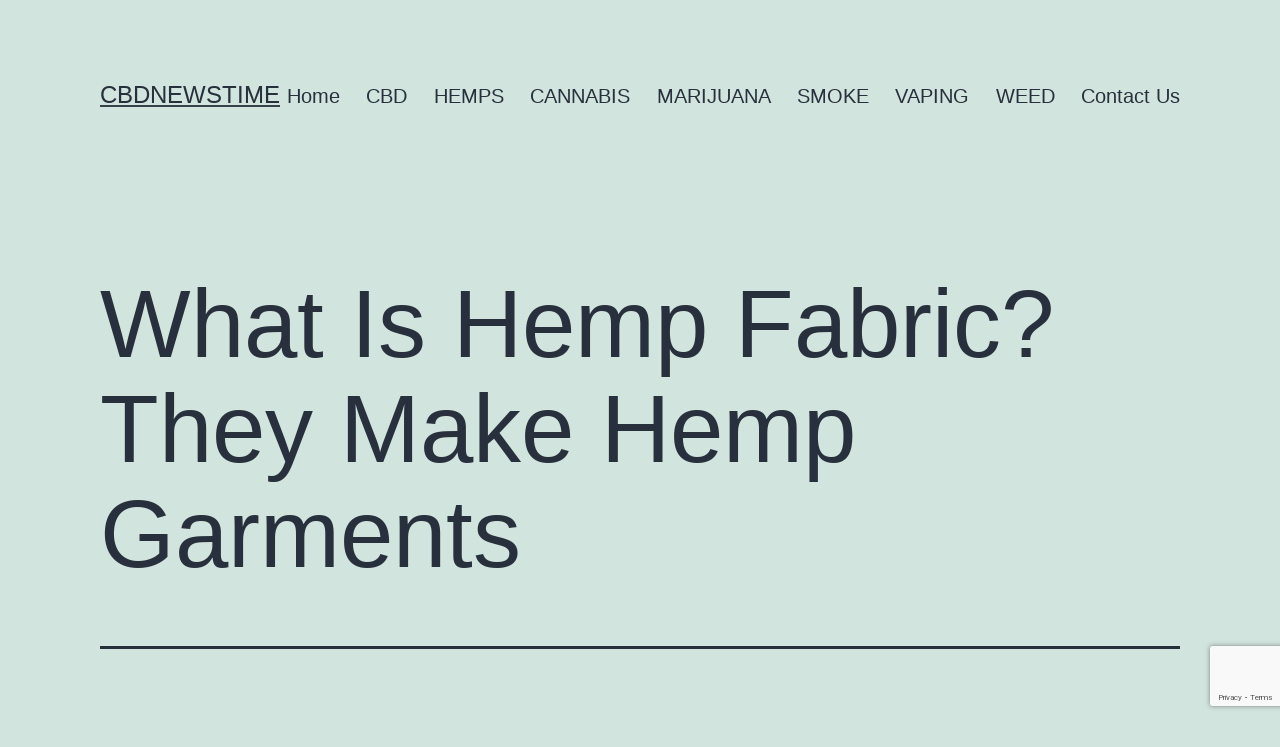

--- FILE ---
content_type: text/html; charset=UTF-8
request_url: https://cbdnewstime.com/what-is-hemp-fabric-they-make-hemp-garments/
body_size: 15853
content:
<!doctype html>
<html lang="en-US" >
<head>
	<meta charset="UTF-8" />
	<meta name="viewport" content="width=device-width, initial-scale=1.0" />
	<meta name='robots' content='index, follow, max-image-preview:large, max-snippet:-1, max-video-preview:-1' />

	<!-- This site is optimized with the Yoast SEO plugin v26.8 - https://yoast.com/product/yoast-seo-wordpress/ -->
	<title>What Is Hemp Fabric? They Make Hemp Garments</title>
	<meta name="description" content="Hemp fabric is used planned of clothing among lots of various other items. A cellulose fiber is generated from the stalk of the hemp" />
	<link rel="canonical" href="https://cbdnewstime.com/what-is-hemp-fabric-they-make-hemp-garments/" />
	<meta property="og:locale" content="en_US" />
	<meta property="og:type" content="article" />
	<meta property="og:title" content="What Is Hemp Fabric? They Make Hemp Garments" />
	<meta property="og:description" content="Hemp fabric is used planned of clothing among lots of various other items. A cellulose fiber is generated from the stalk of the hemp" />
	<meta property="og:url" content="https://cbdnewstime.com/what-is-hemp-fabric-they-make-hemp-garments/" />
	<meta property="og:site_name" content="cbdnewstime" />
	<meta property="article:published_time" content="2021-11-18T05:56:34+00:00" />
	<meta property="article:modified_time" content="2022-05-30T06:05:28+00:00" />
	<meta property="og:image" content="https://cbdnewstime.com/wp-content/uploads/2022/05/istockphoto-1075376246-612x612-1.jpg" />
	<meta property="og:image:width" content="612" />
	<meta property="og:image:height" content="408" />
	<meta property="og:image:type" content="image/jpeg" />
	<meta name="author" content="Elena" />
	<meta name="twitter:card" content="summary_large_image" />
	<meta name="twitter:label1" content="Written by" />
	<meta name="twitter:data1" content="Elena" />
	<meta name="twitter:label2" content="Est. reading time" />
	<meta name="twitter:data2" content="2 minutes" />
	<script type="application/ld+json" class="yoast-schema-graph">{"@context":"https://schema.org","@graph":[{"@type":"Article","@id":"https://cbdnewstime.com/what-is-hemp-fabric-they-make-hemp-garments/#article","isPartOf":{"@id":"https://cbdnewstime.com/what-is-hemp-fabric-they-make-hemp-garments/"},"author":{"name":"Elena","@id":"https://cbdnewstime.com/#/schema/person/d50fb87e2e3860e06f47f09eb6b8cd0f"},"headline":"What Is Hemp Fabric? They Make Hemp Garments","datePublished":"2021-11-18T05:56:34+00:00","dateModified":"2022-05-30T06:05:28+00:00","mainEntityOfPage":{"@id":"https://cbdnewstime.com/what-is-hemp-fabric-they-make-hemp-garments/"},"wordCount":455,"commentCount":23,"articleSection":["HEMPS"],"inLanguage":"en-US","potentialAction":[{"@type":"CommentAction","name":"Comment","target":["https://cbdnewstime.com/what-is-hemp-fabric-they-make-hemp-garments/#respond"]}]},{"@type":"WebPage","@id":"https://cbdnewstime.com/what-is-hemp-fabric-they-make-hemp-garments/","url":"https://cbdnewstime.com/what-is-hemp-fabric-they-make-hemp-garments/","name":"What Is Hemp Fabric? They Make Hemp Garments","isPartOf":{"@id":"https://cbdnewstime.com/#website"},"datePublished":"2021-11-18T05:56:34+00:00","dateModified":"2022-05-30T06:05:28+00:00","author":{"@id":"https://cbdnewstime.com/#/schema/person/d50fb87e2e3860e06f47f09eb6b8cd0f"},"description":"Hemp fabric is used planned of clothing among lots of various other items. A cellulose fiber is generated from the stalk of the hemp","breadcrumb":{"@id":"https://cbdnewstime.com/what-is-hemp-fabric-they-make-hemp-garments/#breadcrumb"},"inLanguage":"en-US","potentialAction":[{"@type":"ReadAction","target":["https://cbdnewstime.com/what-is-hemp-fabric-they-make-hemp-garments/"]}]},{"@type":"BreadcrumbList","@id":"https://cbdnewstime.com/what-is-hemp-fabric-they-make-hemp-garments/#breadcrumb","itemListElement":[{"@type":"ListItem","position":1,"name":"Home","item":"https://cbdnewstime.com/"},{"@type":"ListItem","position":2,"name":"What Is Hemp Fabric? They Make Hemp Garments"}]},{"@type":"WebSite","@id":"https://cbdnewstime.com/#website","url":"https://cbdnewstime.com/","name":"cbdnewstime","description":"","potentialAction":[{"@type":"SearchAction","target":{"@type":"EntryPoint","urlTemplate":"https://cbdnewstime.com/?s={search_term_string}"},"query-input":{"@type":"PropertyValueSpecification","valueRequired":true,"valueName":"search_term_string"}}],"inLanguage":"en-US"},{"@type":"Person","@id":"https://cbdnewstime.com/#/schema/person/d50fb87e2e3860e06f47f09eb6b8cd0f","name":"Elena","image":{"@type":"ImageObject","inLanguage":"en-US","@id":"https://cbdnewstime.com/#/schema/person/image/","url":"https://secure.gravatar.com/avatar/296f0bbdddfa0ec503191fd7eff0ce8da446b6acce02559fc483fdcdcb072780?s=96&d=mm&r=g","contentUrl":"https://secure.gravatar.com/avatar/296f0bbdddfa0ec503191fd7eff0ce8da446b6acce02559fc483fdcdcb072780?s=96&d=mm&r=g","caption":"Elena"},"sameAs":["https://cbdnewstime.com/"],"url":"https://cbdnewstime.com/author/elena/"}]}</script>
	<!-- / Yoast SEO plugin. -->


<link rel="alternate" type="application/rss+xml" title="cbdnewstime &raquo; Feed" href="https://cbdnewstime.com/feed/" />
<link rel="alternate" type="application/rss+xml" title="cbdnewstime &raquo; Comments Feed" href="https://cbdnewstime.com/comments/feed/" />
<link rel="alternate" type="application/rss+xml" title="cbdnewstime &raquo; What Is Hemp Fabric? They Make Hemp Garments Comments Feed" href="https://cbdnewstime.com/what-is-hemp-fabric-they-make-hemp-garments/feed/" />
<link rel="alternate" title="oEmbed (JSON)" type="application/json+oembed" href="https://cbdnewstime.com/wp-json/oembed/1.0/embed?url=https%3A%2F%2Fcbdnewstime.com%2Fwhat-is-hemp-fabric-they-make-hemp-garments%2F" />
<link rel="alternate" title="oEmbed (XML)" type="text/xml+oembed" href="https://cbdnewstime.com/wp-json/oembed/1.0/embed?url=https%3A%2F%2Fcbdnewstime.com%2Fwhat-is-hemp-fabric-they-make-hemp-garments%2F&#038;format=xml" />
<style id='wp-img-auto-sizes-contain-inline-css'>
img:is([sizes=auto i],[sizes^="auto," i]){contain-intrinsic-size:3000px 1500px}
/*# sourceURL=wp-img-auto-sizes-contain-inline-css */
</style>
<style id='wp-emoji-styles-inline-css'>

	img.wp-smiley, img.emoji {
		display: inline !important;
		border: none !important;
		box-shadow: none !important;
		height: 1em !important;
		width: 1em !important;
		margin: 0 0.07em !important;
		vertical-align: -0.1em !important;
		background: none !important;
		padding: 0 !important;
	}
/*# sourceURL=wp-emoji-styles-inline-css */
</style>
<style id='wp-block-library-inline-css'>
:root{--wp-block-synced-color:#7a00df;--wp-block-synced-color--rgb:122,0,223;--wp-bound-block-color:var(--wp-block-synced-color);--wp-editor-canvas-background:#ddd;--wp-admin-theme-color:#007cba;--wp-admin-theme-color--rgb:0,124,186;--wp-admin-theme-color-darker-10:#006ba1;--wp-admin-theme-color-darker-10--rgb:0,107,160.5;--wp-admin-theme-color-darker-20:#005a87;--wp-admin-theme-color-darker-20--rgb:0,90,135;--wp-admin-border-width-focus:2px}@media (min-resolution:192dpi){:root{--wp-admin-border-width-focus:1.5px}}.wp-element-button{cursor:pointer}:root .has-very-light-gray-background-color{background-color:#eee}:root .has-very-dark-gray-background-color{background-color:#313131}:root .has-very-light-gray-color{color:#eee}:root .has-very-dark-gray-color{color:#313131}:root .has-vivid-green-cyan-to-vivid-cyan-blue-gradient-background{background:linear-gradient(135deg,#00d084,#0693e3)}:root .has-purple-crush-gradient-background{background:linear-gradient(135deg,#34e2e4,#4721fb 50%,#ab1dfe)}:root .has-hazy-dawn-gradient-background{background:linear-gradient(135deg,#faaca8,#dad0ec)}:root .has-subdued-olive-gradient-background{background:linear-gradient(135deg,#fafae1,#67a671)}:root .has-atomic-cream-gradient-background{background:linear-gradient(135deg,#fdd79a,#004a59)}:root .has-nightshade-gradient-background{background:linear-gradient(135deg,#330968,#31cdcf)}:root .has-midnight-gradient-background{background:linear-gradient(135deg,#020381,#2874fc)}:root{--wp--preset--font-size--normal:16px;--wp--preset--font-size--huge:42px}.has-regular-font-size{font-size:1em}.has-larger-font-size{font-size:2.625em}.has-normal-font-size{font-size:var(--wp--preset--font-size--normal)}.has-huge-font-size{font-size:var(--wp--preset--font-size--huge)}.has-text-align-center{text-align:center}.has-text-align-left{text-align:left}.has-text-align-right{text-align:right}.has-fit-text{white-space:nowrap!important}#end-resizable-editor-section{display:none}.aligncenter{clear:both}.items-justified-left{justify-content:flex-start}.items-justified-center{justify-content:center}.items-justified-right{justify-content:flex-end}.items-justified-space-between{justify-content:space-between}.screen-reader-text{border:0;clip-path:inset(50%);height:1px;margin:-1px;overflow:hidden;padding:0;position:absolute;width:1px;word-wrap:normal!important}.screen-reader-text:focus{background-color:#ddd;clip-path:none;color:#444;display:block;font-size:1em;height:auto;left:5px;line-height:normal;padding:15px 23px 14px;text-decoration:none;top:5px;width:auto;z-index:100000}html :where(.has-border-color){border-style:solid}html :where([style*=border-top-color]){border-top-style:solid}html :where([style*=border-right-color]){border-right-style:solid}html :where([style*=border-bottom-color]){border-bottom-style:solid}html :where([style*=border-left-color]){border-left-style:solid}html :where([style*=border-width]){border-style:solid}html :where([style*=border-top-width]){border-top-style:solid}html :where([style*=border-right-width]){border-right-style:solid}html :where([style*=border-bottom-width]){border-bottom-style:solid}html :where([style*=border-left-width]){border-left-style:solid}html :where(img[class*=wp-image-]){height:auto;max-width:100%}:where(figure){margin:0 0 1em}html :where(.is-position-sticky){--wp-admin--admin-bar--position-offset:var(--wp-admin--admin-bar--height,0px)}@media screen and (max-width:600px){html :where(.is-position-sticky){--wp-admin--admin-bar--position-offset:0px}}

/*# sourceURL=wp-block-library-inline-css */
</style><style id='global-styles-inline-css'>
:root{--wp--preset--aspect-ratio--square: 1;--wp--preset--aspect-ratio--4-3: 4/3;--wp--preset--aspect-ratio--3-4: 3/4;--wp--preset--aspect-ratio--3-2: 3/2;--wp--preset--aspect-ratio--2-3: 2/3;--wp--preset--aspect-ratio--16-9: 16/9;--wp--preset--aspect-ratio--9-16: 9/16;--wp--preset--color--black: #000000;--wp--preset--color--cyan-bluish-gray: #abb8c3;--wp--preset--color--white: #FFFFFF;--wp--preset--color--pale-pink: #f78da7;--wp--preset--color--vivid-red: #cf2e2e;--wp--preset--color--luminous-vivid-orange: #ff6900;--wp--preset--color--luminous-vivid-amber: #fcb900;--wp--preset--color--light-green-cyan: #7bdcb5;--wp--preset--color--vivid-green-cyan: #00d084;--wp--preset--color--pale-cyan-blue: #8ed1fc;--wp--preset--color--vivid-cyan-blue: #0693e3;--wp--preset--color--vivid-purple: #9b51e0;--wp--preset--color--dark-gray: #28303D;--wp--preset--color--gray: #39414D;--wp--preset--color--green: #D1E4DD;--wp--preset--color--blue: #D1DFE4;--wp--preset--color--purple: #D1D1E4;--wp--preset--color--red: #E4D1D1;--wp--preset--color--orange: #E4DAD1;--wp--preset--color--yellow: #EEEADD;--wp--preset--gradient--vivid-cyan-blue-to-vivid-purple: linear-gradient(135deg,rgb(6,147,227) 0%,rgb(155,81,224) 100%);--wp--preset--gradient--light-green-cyan-to-vivid-green-cyan: linear-gradient(135deg,rgb(122,220,180) 0%,rgb(0,208,130) 100%);--wp--preset--gradient--luminous-vivid-amber-to-luminous-vivid-orange: linear-gradient(135deg,rgb(252,185,0) 0%,rgb(255,105,0) 100%);--wp--preset--gradient--luminous-vivid-orange-to-vivid-red: linear-gradient(135deg,rgb(255,105,0) 0%,rgb(207,46,46) 100%);--wp--preset--gradient--very-light-gray-to-cyan-bluish-gray: linear-gradient(135deg,rgb(238,238,238) 0%,rgb(169,184,195) 100%);--wp--preset--gradient--cool-to-warm-spectrum: linear-gradient(135deg,rgb(74,234,220) 0%,rgb(151,120,209) 20%,rgb(207,42,186) 40%,rgb(238,44,130) 60%,rgb(251,105,98) 80%,rgb(254,248,76) 100%);--wp--preset--gradient--blush-light-purple: linear-gradient(135deg,rgb(255,206,236) 0%,rgb(152,150,240) 100%);--wp--preset--gradient--blush-bordeaux: linear-gradient(135deg,rgb(254,205,165) 0%,rgb(254,45,45) 50%,rgb(107,0,62) 100%);--wp--preset--gradient--luminous-dusk: linear-gradient(135deg,rgb(255,203,112) 0%,rgb(199,81,192) 50%,rgb(65,88,208) 100%);--wp--preset--gradient--pale-ocean: linear-gradient(135deg,rgb(255,245,203) 0%,rgb(182,227,212) 50%,rgb(51,167,181) 100%);--wp--preset--gradient--electric-grass: linear-gradient(135deg,rgb(202,248,128) 0%,rgb(113,206,126) 100%);--wp--preset--gradient--midnight: linear-gradient(135deg,rgb(2,3,129) 0%,rgb(40,116,252) 100%);--wp--preset--gradient--purple-to-yellow: linear-gradient(160deg, #D1D1E4 0%, #EEEADD 100%);--wp--preset--gradient--yellow-to-purple: linear-gradient(160deg, #EEEADD 0%, #D1D1E4 100%);--wp--preset--gradient--green-to-yellow: linear-gradient(160deg, #D1E4DD 0%, #EEEADD 100%);--wp--preset--gradient--yellow-to-green: linear-gradient(160deg, #EEEADD 0%, #D1E4DD 100%);--wp--preset--gradient--red-to-yellow: linear-gradient(160deg, #E4D1D1 0%, #EEEADD 100%);--wp--preset--gradient--yellow-to-red: linear-gradient(160deg, #EEEADD 0%, #E4D1D1 100%);--wp--preset--gradient--purple-to-red: linear-gradient(160deg, #D1D1E4 0%, #E4D1D1 100%);--wp--preset--gradient--red-to-purple: linear-gradient(160deg, #E4D1D1 0%, #D1D1E4 100%);--wp--preset--font-size--small: 18px;--wp--preset--font-size--medium: 20px;--wp--preset--font-size--large: 24px;--wp--preset--font-size--x-large: 42px;--wp--preset--font-size--extra-small: 16px;--wp--preset--font-size--normal: 20px;--wp--preset--font-size--extra-large: 40px;--wp--preset--font-size--huge: 96px;--wp--preset--font-size--gigantic: 144px;--wp--preset--spacing--20: 0.44rem;--wp--preset--spacing--30: 0.67rem;--wp--preset--spacing--40: 1rem;--wp--preset--spacing--50: 1.5rem;--wp--preset--spacing--60: 2.25rem;--wp--preset--spacing--70: 3.38rem;--wp--preset--spacing--80: 5.06rem;--wp--preset--shadow--natural: 6px 6px 9px rgba(0, 0, 0, 0.2);--wp--preset--shadow--deep: 12px 12px 50px rgba(0, 0, 0, 0.4);--wp--preset--shadow--sharp: 6px 6px 0px rgba(0, 0, 0, 0.2);--wp--preset--shadow--outlined: 6px 6px 0px -3px rgb(255, 255, 255), 6px 6px rgb(0, 0, 0);--wp--preset--shadow--crisp: 6px 6px 0px rgb(0, 0, 0);}:where(.is-layout-flex){gap: 0.5em;}:where(.is-layout-grid){gap: 0.5em;}body .is-layout-flex{display: flex;}.is-layout-flex{flex-wrap: wrap;align-items: center;}.is-layout-flex > :is(*, div){margin: 0;}body .is-layout-grid{display: grid;}.is-layout-grid > :is(*, div){margin: 0;}:where(.wp-block-columns.is-layout-flex){gap: 2em;}:where(.wp-block-columns.is-layout-grid){gap: 2em;}:where(.wp-block-post-template.is-layout-flex){gap: 1.25em;}:where(.wp-block-post-template.is-layout-grid){gap: 1.25em;}.has-black-color{color: var(--wp--preset--color--black) !important;}.has-cyan-bluish-gray-color{color: var(--wp--preset--color--cyan-bluish-gray) !important;}.has-white-color{color: var(--wp--preset--color--white) !important;}.has-pale-pink-color{color: var(--wp--preset--color--pale-pink) !important;}.has-vivid-red-color{color: var(--wp--preset--color--vivid-red) !important;}.has-luminous-vivid-orange-color{color: var(--wp--preset--color--luminous-vivid-orange) !important;}.has-luminous-vivid-amber-color{color: var(--wp--preset--color--luminous-vivid-amber) !important;}.has-light-green-cyan-color{color: var(--wp--preset--color--light-green-cyan) !important;}.has-vivid-green-cyan-color{color: var(--wp--preset--color--vivid-green-cyan) !important;}.has-pale-cyan-blue-color{color: var(--wp--preset--color--pale-cyan-blue) !important;}.has-vivid-cyan-blue-color{color: var(--wp--preset--color--vivid-cyan-blue) !important;}.has-vivid-purple-color{color: var(--wp--preset--color--vivid-purple) !important;}.has-black-background-color{background-color: var(--wp--preset--color--black) !important;}.has-cyan-bluish-gray-background-color{background-color: var(--wp--preset--color--cyan-bluish-gray) !important;}.has-white-background-color{background-color: var(--wp--preset--color--white) !important;}.has-pale-pink-background-color{background-color: var(--wp--preset--color--pale-pink) !important;}.has-vivid-red-background-color{background-color: var(--wp--preset--color--vivid-red) !important;}.has-luminous-vivid-orange-background-color{background-color: var(--wp--preset--color--luminous-vivid-orange) !important;}.has-luminous-vivid-amber-background-color{background-color: var(--wp--preset--color--luminous-vivid-amber) !important;}.has-light-green-cyan-background-color{background-color: var(--wp--preset--color--light-green-cyan) !important;}.has-vivid-green-cyan-background-color{background-color: var(--wp--preset--color--vivid-green-cyan) !important;}.has-pale-cyan-blue-background-color{background-color: var(--wp--preset--color--pale-cyan-blue) !important;}.has-vivid-cyan-blue-background-color{background-color: var(--wp--preset--color--vivid-cyan-blue) !important;}.has-vivid-purple-background-color{background-color: var(--wp--preset--color--vivid-purple) !important;}.has-black-border-color{border-color: var(--wp--preset--color--black) !important;}.has-cyan-bluish-gray-border-color{border-color: var(--wp--preset--color--cyan-bluish-gray) !important;}.has-white-border-color{border-color: var(--wp--preset--color--white) !important;}.has-pale-pink-border-color{border-color: var(--wp--preset--color--pale-pink) !important;}.has-vivid-red-border-color{border-color: var(--wp--preset--color--vivid-red) !important;}.has-luminous-vivid-orange-border-color{border-color: var(--wp--preset--color--luminous-vivid-orange) !important;}.has-luminous-vivid-amber-border-color{border-color: var(--wp--preset--color--luminous-vivid-amber) !important;}.has-light-green-cyan-border-color{border-color: var(--wp--preset--color--light-green-cyan) !important;}.has-vivid-green-cyan-border-color{border-color: var(--wp--preset--color--vivid-green-cyan) !important;}.has-pale-cyan-blue-border-color{border-color: var(--wp--preset--color--pale-cyan-blue) !important;}.has-vivid-cyan-blue-border-color{border-color: var(--wp--preset--color--vivid-cyan-blue) !important;}.has-vivid-purple-border-color{border-color: var(--wp--preset--color--vivid-purple) !important;}.has-vivid-cyan-blue-to-vivid-purple-gradient-background{background: var(--wp--preset--gradient--vivid-cyan-blue-to-vivid-purple) !important;}.has-light-green-cyan-to-vivid-green-cyan-gradient-background{background: var(--wp--preset--gradient--light-green-cyan-to-vivid-green-cyan) !important;}.has-luminous-vivid-amber-to-luminous-vivid-orange-gradient-background{background: var(--wp--preset--gradient--luminous-vivid-amber-to-luminous-vivid-orange) !important;}.has-luminous-vivid-orange-to-vivid-red-gradient-background{background: var(--wp--preset--gradient--luminous-vivid-orange-to-vivid-red) !important;}.has-very-light-gray-to-cyan-bluish-gray-gradient-background{background: var(--wp--preset--gradient--very-light-gray-to-cyan-bluish-gray) !important;}.has-cool-to-warm-spectrum-gradient-background{background: var(--wp--preset--gradient--cool-to-warm-spectrum) !important;}.has-blush-light-purple-gradient-background{background: var(--wp--preset--gradient--blush-light-purple) !important;}.has-blush-bordeaux-gradient-background{background: var(--wp--preset--gradient--blush-bordeaux) !important;}.has-luminous-dusk-gradient-background{background: var(--wp--preset--gradient--luminous-dusk) !important;}.has-pale-ocean-gradient-background{background: var(--wp--preset--gradient--pale-ocean) !important;}.has-electric-grass-gradient-background{background: var(--wp--preset--gradient--electric-grass) !important;}.has-midnight-gradient-background{background: var(--wp--preset--gradient--midnight) !important;}.has-small-font-size{font-size: var(--wp--preset--font-size--small) !important;}.has-medium-font-size{font-size: var(--wp--preset--font-size--medium) !important;}.has-large-font-size{font-size: var(--wp--preset--font-size--large) !important;}.has-x-large-font-size{font-size: var(--wp--preset--font-size--x-large) !important;}
/*# sourceURL=global-styles-inline-css */
</style>

<style id='classic-theme-styles-inline-css'>
/*! This file is auto-generated */
.wp-block-button__link{color:#fff;background-color:#32373c;border-radius:9999px;box-shadow:none;text-decoration:none;padding:calc(.667em + 2px) calc(1.333em + 2px);font-size:1.125em}.wp-block-file__button{background:#32373c;color:#fff;text-decoration:none}
/*# sourceURL=/wp-includes/css/classic-themes.min.css */
</style>
<link rel='stylesheet' id='twenty-twenty-one-custom-color-overrides-css' href='https://cbdnewstime.com/wp-content/themes/twentytwentyone/assets/css/custom-color-overrides.css?ver=2.7' media='all' />
<link rel='stylesheet' id='contact-form-7-css' href='https://cbdnewstime.com/wp-content/plugins/contact-form-7/includes/css/styles.css?ver=6.1.4' media='all' />
<link rel='stylesheet' id='nbcpf-intlTelInput-style-css' href='https://cbdnewstime.com/wp-content/plugins/country-phone-field-contact-form-7/assets/css/intlTelInput.min.css?ver=6.9' media='all' />
<link rel='stylesheet' id='nbcpf-countryFlag-style-css' href='https://cbdnewstime.com/wp-content/plugins/country-phone-field-contact-form-7/assets/css/countrySelect.min.css?ver=6.9' media='all' />
<link rel='stylesheet' id='twenty-twenty-one-style-css' href='https://cbdnewstime.com/wp-content/themes/twentytwentyone/style.css?ver=2.7' media='all' />
<link rel='stylesheet' id='twenty-twenty-one-print-style-css' href='https://cbdnewstime.com/wp-content/themes/twentytwentyone/assets/css/print.css?ver=2.7' media='print' />
<script src="https://cbdnewstime.com/wp-includes/js/jquery/jquery.min.js?ver=3.7.1" id="jquery-core-js"></script>
<script src="https://cbdnewstime.com/wp-includes/js/jquery/jquery-migrate.min.js?ver=3.4.1" id="jquery-migrate-js"></script>
<script id="twenty-twenty-one-ie11-polyfills-js-after">
( Element.prototype.matches && Element.prototype.closest && window.NodeList && NodeList.prototype.forEach ) || document.write( '<script src="https://cbdnewstime.com/wp-content/themes/twentytwentyone/assets/js/polyfills.js?ver=2.7"></scr' + 'ipt>' );
//# sourceURL=twenty-twenty-one-ie11-polyfills-js-after
</script>
<script src="https://cbdnewstime.com/wp-content/themes/twentytwentyone/assets/js/primary-navigation.js?ver=2.7" id="twenty-twenty-one-primary-navigation-script-js" defer data-wp-strategy="defer"></script>
<link rel="https://api.w.org/" href="https://cbdnewstime.com/wp-json/" /><link rel="alternate" title="JSON" type="application/json" href="https://cbdnewstime.com/wp-json/wp/v2/posts/252" /><link rel="EditURI" type="application/rsd+xml" title="RSD" href="https://cbdnewstime.com/xmlrpc.php?rsd" />
<meta name="generator" content="WordPress 6.9" />
<link rel='shortlink' href='https://cbdnewstime.com/?p=252' />
<meta name="getlinko-verify-code" content="getlinko-verify-cd9272e722868ed60516718484ab539e573c4041"/>
<meta name="lh-site-verification" content="535af71f3e8c3b27b723" />
<meta name='linkatomic-verify-code' content='46f5d2f5768d47b8ad1e4311bf33bf85' />
<meta name="adxom-verification" content="ecalptekraM_saJ11193871fa99b5e8335b99af178"><link rel="pingback" href="https://cbdnewstime.com/xmlrpc.php"><link rel="icon" href="https://cbdnewstime.com/wp-content/uploads/2025/02/cropped-cbdnewstime.com-logo-1-2-32x32.png" sizes="32x32" />
<link rel="icon" href="https://cbdnewstime.com/wp-content/uploads/2025/02/cropped-cbdnewstime.com-logo-1-2-192x192.png" sizes="192x192" />
<link rel="apple-touch-icon" href="https://cbdnewstime.com/wp-content/uploads/2025/02/cropped-cbdnewstime.com-logo-1-2-180x180.png" />
<meta name="msapplication-TileImage" content="https://cbdnewstime.com/wp-content/uploads/2025/02/cropped-cbdnewstime.com-logo-1-2-270x270.png" />
</head>

<body class="wp-singular post-template-default single single-post postid-252 single-format-standard wp-embed-responsive wp-theme-twentytwentyone is-light-theme no-js singular has-main-navigation no-widgets">
<div id="page" class="site">
	<a class="skip-link screen-reader-text" href="#content">
		Skip to content	</a>

	
<header id="masthead" class="site-header has-title-and-tagline has-menu">

	

<div class="site-branding">

	
						<p class="site-title"><a href="https://cbdnewstime.com/" rel="home">cbdnewstime</a></p>
			
	</div><!-- .site-branding -->
	
	<nav id="site-navigation" class="primary-navigation" aria-label="Primary menu">
		<div class="menu-button-container">
			<button id="primary-mobile-menu" class="button" aria-controls="primary-menu-list" aria-expanded="false">
				<span class="dropdown-icon open">Menu					<svg class="svg-icon" width="24" height="24" aria-hidden="true" role="img" focusable="false" viewBox="0 0 24 24" fill="none" xmlns="http://www.w3.org/2000/svg"><path fill-rule="evenodd" clip-rule="evenodd" d="M4.5 6H19.5V7.5H4.5V6ZM4.5 12H19.5V13.5H4.5V12ZM19.5 18H4.5V19.5H19.5V18Z" fill="currentColor"/></svg>				</span>
				<span class="dropdown-icon close">Close					<svg class="svg-icon" width="24" height="24" aria-hidden="true" role="img" focusable="false" viewBox="0 0 24 24" fill="none" xmlns="http://www.w3.org/2000/svg"><path fill-rule="evenodd" clip-rule="evenodd" d="M12 10.9394L5.53033 4.46973L4.46967 5.53039L10.9393 12.0001L4.46967 18.4697L5.53033 19.5304L12 13.0607L18.4697 19.5304L19.5303 18.4697L13.0607 12.0001L19.5303 5.53039L18.4697 4.46973L12 10.9394Z" fill="currentColor"/></svg>				</span>
			</button><!-- #primary-mobile-menu -->
		</div><!-- .menu-button-container -->
		<div class="primary-menu-container"><ul id="primary-menu-list" class="menu-wrapper"><li id="menu-item-126" class="menu-item menu-item-type-post_type menu-item-object-page menu-item-126"><a href="https://cbdnewstime.com/homepage/">Home</a></li>
<li id="menu-item-129" class="menu-item menu-item-type-taxonomy menu-item-object-category menu-item-129"><a href="https://cbdnewstime.com/category/cbd/">CBD</a></li>
<li id="menu-item-130" class="menu-item menu-item-type-taxonomy menu-item-object-category current-post-ancestor current-menu-parent current-post-parent menu-item-130"><a href="https://cbdnewstime.com/category/hemps/">HEMPS</a></li>
<li id="menu-item-128" class="menu-item menu-item-type-taxonomy menu-item-object-category menu-item-128"><a href="https://cbdnewstime.com/category/cannabis/">CANNABIS</a></li>
<li id="menu-item-131" class="menu-item menu-item-type-taxonomy menu-item-object-category menu-item-131"><a href="https://cbdnewstime.com/category/marijuana/">MARIJUANA</a></li>
<li id="menu-item-132" class="menu-item menu-item-type-taxonomy menu-item-object-category menu-item-132"><a href="https://cbdnewstime.com/category/smoke/">SMOKE</a></li>
<li id="menu-item-133" class="menu-item menu-item-type-taxonomy menu-item-object-category menu-item-133"><a href="https://cbdnewstime.com/category/vaping/">VAPING</a></li>
<li id="menu-item-134" class="menu-item menu-item-type-taxonomy menu-item-object-category menu-item-134"><a href="https://cbdnewstime.com/category/weed/">WEED</a></li>
<li id="menu-item-127" class="menu-item menu-item-type-post_type menu-item-object-page menu-item-127"><a href="https://cbdnewstime.com/contact-us/">Contact Us</a></li>
</ul></div>	</nav><!-- #site-navigation -->
	
</header><!-- #masthead -->

	<div id="content" class="site-content">
		<div id="primary" class="content-area">
			<main id="main" class="site-main">

<article id="post-252" class="post-252 post type-post status-publish format-standard hentry category-hemps entry">

	<header class="entry-header alignwide">
		<h1 class="entry-title">What Is Hemp Fabric? They Make Hemp Garments</h1>			</header><!-- .entry-header -->

	<div class="entry-content">
		<p style="text-align: justify">Hemp fabric is used planned of clothing among lots of various other items. A cellulose fiber is generated from the stalk of the <a href="https://cbdbooms.com/is-cbd-for-aggressive-pets-the-real-bargain/">hemp</a> plant and also it is this that is used to make hemp material. The seeds are use to make numerous oils and food supplements. The plant has no to little waste and is an exceptionally environmentally friendly product. An intriguing fact prior to 1920, 80% of all clothing was made from fabrics made from hemp.</p>
<p style="text-align: justify">Considering the growing of <a href="https://junipercbdstore.com/are-you-curious-concerning-the-hoopla-concerning-hemp-cbd/">hemp</a> is a very lasting item as it grows swiftly, restores the dirt, uses very little water, utilizes no pesticides as well as utilizes the energy offered from the sunlight to grow, no wonder it was so extensively used at one point. What happened to hemp clothing, it appears&#8217; to have gone the way of the electric cars and truck and solar power. All things eco-friendly appear to have reoccured for various other quicker more affordable items. The solar impact was discovered in 1839 and in the early day of the car they had electric cars and trucks. Did mankind take the wrong roadway by leaving all these green initiatives behind us?</p>
<p style="text-align: justify">Hemp has been used for garments as well as medicinal functions for 100&#8217;s of years and also for one reason or another was made illegal in the 1930&#8217;s and also made <a href="https://order-pharmacy-online.com/how-good-are-alpine-hemps-cbd-products/">hemp</a> apparel once again limited. It began making its back in popularity as well as in 1998, Wellness Canada issued 241 growers qualified and also it appeared like commercial hemp was back and also back with a force. Once again it was not to be, for one factor or an additional the market was once again going through down grading and also growing licensing was at an all time low.</p>
<p style="text-align: justify">Not to worry the eco-friendly change rears its head again in the 21&#8242; st century and the rise in hemp expanding licenses being released has actually risen by 95% in 2010, primarily in the Western Provinces. Eco-friendly is in and utilizing such an item, as hemp is just the most effective route to take (once again), because hemp is just a very recyclable, sustainable item it has no unsafe impacts, it just makes good sense to return to our roots. Only in Canada the united state still limits the expanding of <a href="https://onlinemedmarijuanashop.com/hemp-has-a-lot-more-answers-than-inquiries/">hemp</a>, grow up United States.</p>
<p style="text-align: justify">Hemp clothing in the past has obtained a negative offer maybe to its relative in the same Marijuana Sativa family members Marijuana. As they appear to look the exact same the most significant difference between the two is the quantity of THC that the plants generate, hemp being reduced in THC as well as Cannabis higher in quantities making it the unlawful selection.</p>
	</div><!-- .entry-content -->

	<footer class="entry-footer default-max-width">
		<div class="posted-by"><span class="posted-on">Published <time class="entry-date published updated" datetime="2021-11-18T05:56:34+00:00">November 18, 2021</time></span><span class="byline">By <a href="https://cbdnewstime.com/author/elena/" rel="author">Elena</a></span></div><div class="post-taxonomies"><span class="cat-links">Categorized as <a href="https://cbdnewstime.com/category/hemps/" rel="category tag">HEMPS</a> </span></div>	</footer><!-- .entry-footer -->

				
</article><!-- #post-252 -->

<div id="comments" class="comments-area default-max-width show-avatars">

			<h2 class="comments-title">
							23 comments					</h2><!-- .comments-title -->

		<ol class="comment-list">
					<li id="comment-576" class="comment even thread-even depth-1">
			<article id="div-comment-576" class="comment-body">
				<footer class="comment-meta">
					<div class="comment-author vcard">
						<img alt='' src='https://secure.gravatar.com/avatar/f080b39787b87f0cc41541bb15abae2bc2e36b35617659de3b52ed3873eefaa3?s=60&#038;d=mm&#038;r=g' srcset='https://secure.gravatar.com/avatar/f080b39787b87f0cc41541bb15abae2bc2e36b35617659de3b52ed3873eefaa3?s=120&#038;d=mm&#038;r=g 2x' class='avatar avatar-60 photo' height='60' width='60' decoding='async'/>						<b class="fn"><a href="https://accounts.binance.com/en-IN/register-person?ref=UM6SMJM3" class="url" rel="ugc external nofollow">binance</a></b> <span class="says">says:</span>					</div><!-- .comment-author -->

					<div class="comment-metadata">
						<a href="https://cbdnewstime.com/what-is-hemp-fabric-they-make-hemp-garments/#comment-576"><time datetime="2024-11-04T16:21:22+00:00">November 4, 2024 at 4:21 pm</time></a>					</div><!-- .comment-metadata -->

									</footer><!-- .comment-meta -->

				<div class="comment-content">
					<p>Your article helped me a lot, is there any more related content? Thanks!</p>
				</div><!-- .comment-content -->

							</article><!-- .comment-body -->
		</li><!-- #comment-## -->
		<li id="comment-609" class="comment odd alt thread-odd thread-alt depth-1">
			<article id="div-comment-609" class="comment-body">
				<footer class="comment-meta">
					<div class="comment-author vcard">
						<img alt='' src='https://secure.gravatar.com/avatar/d9607c7dd699c5003c8ec9bec19a842ad8e19c7ffc769a3a53c6fcb445c0340b?s=60&#038;d=mm&#038;r=g' srcset='https://secure.gravatar.com/avatar/d9607c7dd699c5003c8ec9bec19a842ad8e19c7ffc769a3a53c6fcb445c0340b?s=120&#038;d=mm&#038;r=g 2x' class='avatar avatar-60 photo' height='60' width='60' decoding='async'/>						<b class="fn"><a href="https://accounts.binance.com/el/register?ref=IQY5TET4" class="url" rel="ugc external nofollow">νοιγμα λογαριασμο Binance</a></b> <span class="says">says:</span>					</div><!-- .comment-author -->

					<div class="comment-metadata">
						<a href="https://cbdnewstime.com/what-is-hemp-fabric-they-make-hemp-garments/#comment-609"><time datetime="2024-11-21T12:51:57+00:00">November 21, 2024 at 12:51 pm</time></a>					</div><!-- .comment-metadata -->

									</footer><!-- .comment-meta -->

				<div class="comment-content">
					<p>Thank you for your sharing. I am worried that I lack creative ideas. It is your article that makes me full of hope. Thank you. But, I have a question, can you help me?</p>
				</div><!-- .comment-content -->

							</article><!-- .comment-body -->
		</li><!-- #comment-## -->
		<li id="comment-661" class="comment even thread-even depth-1">
			<article id="div-comment-661" class="comment-body">
				<footer class="comment-meta">
					<div class="comment-author vcard">
						<img alt='' src='https://secure.gravatar.com/avatar/b89f78fa203621c06cc96d483ee59a43e475b3f68e608a9e3c97e6270d9e0edc?s=60&#038;d=mm&#038;r=g' srcset='https://secure.gravatar.com/avatar/b89f78fa203621c06cc96d483ee59a43e475b3f68e608a9e3c97e6270d9e0edc?s=120&#038;d=mm&#038;r=g 2x' class='avatar avatar-60 photo' height='60' width='60' decoding='async'/>						<b class="fn"><a href="https://accounts.binance.com/pt-BR/join?ref=YY80CKRN" class="url" rel="ugc external nofollow">binance</a></b> <span class="says">says:</span>					</div><!-- .comment-author -->

					<div class="comment-metadata">
						<a href="https://cbdnewstime.com/what-is-hemp-fabric-they-make-hemp-garments/#comment-661"><time datetime="2024-12-21T04:41:19+00:00">December 21, 2024 at 4:41 am</time></a>					</div><!-- .comment-metadata -->

									</footer><!-- .comment-meta -->

				<div class="comment-content">
					<p>Thanks for sharing. I read many of your blog posts, cool, your blog is very good.</p>
				</div><!-- .comment-content -->

							</article><!-- .comment-body -->
		</li><!-- #comment-## -->
		<li id="comment-680" class="comment odd alt thread-odd thread-alt depth-1">
			<article id="div-comment-680" class="comment-body">
				<footer class="comment-meta">
					<div class="comment-author vcard">
						<img alt='' src='https://secure.gravatar.com/avatar/2c871d836f70469dc6ba9f21fb081662d714576b0943865abbd975465df50f16?s=60&#038;d=mm&#038;r=g' srcset='https://secure.gravatar.com/avatar/2c871d836f70469dc6ba9f21fb081662d714576b0943865abbd975465df50f16?s=120&#038;d=mm&#038;r=g 2x' class='avatar avatar-60 photo' height='60' width='60' loading='lazy' decoding='async'/>						<b class="fn"><a href="https://accounts.binance.com/register?ref=P9L9FQKY" class="url" rel="ugc external nofollow">注册免费账户</a></b> <span class="says">says:</span>					</div><!-- .comment-author -->

					<div class="comment-metadata">
						<a href="https://cbdnewstime.com/what-is-hemp-fabric-they-make-hemp-garments/#comment-680"><time datetime="2024-12-29T06:29:34+00:00">December 29, 2024 at 6:29 am</time></a>					</div><!-- .comment-metadata -->

									</footer><!-- .comment-meta -->

				<div class="comment-content">
					<p>Thank you for your sharing. I am worried that I lack creative ideas. It is your article that makes me full of hope. Thank you. But, I have a question, can you help me?</p>
				</div><!-- .comment-content -->

							</article><!-- .comment-body -->
		</li><!-- #comment-## -->
		<li id="comment-743" class="comment even thread-even depth-1">
			<article id="div-comment-743" class="comment-body">
				<footer class="comment-meta">
					<div class="comment-author vcard">
						<img alt='' src='https://secure.gravatar.com/avatar/8e9da980c3d55d386bae4f75de994c488408ce494db737e21599074249f834c9?s=60&#038;d=mm&#038;r=g' srcset='https://secure.gravatar.com/avatar/8e9da980c3d55d386bae4f75de994c488408ce494db737e21599074249f834c9?s=120&#038;d=mm&#038;r=g 2x' class='avatar avatar-60 photo' height='60' width='60' loading='lazy' decoding='async'/>						<b class="fn"><a href="https://www.binance.com/es-MX/register?ref=JHQQKNKN" class="url" rel="ugc external nofollow">Register</a></b> <span class="says">says:</span>					</div><!-- .comment-author -->

					<div class="comment-metadata">
						<a href="https://cbdnewstime.com/what-is-hemp-fabric-they-make-hemp-garments/#comment-743"><time datetime="2025-02-03T05:05:54+00:00">February 3, 2025 at 5:05 am</time></a>					</div><!-- .comment-metadata -->

									</footer><!-- .comment-meta -->

				<div class="comment-content">
					<p>Your article helped me a lot, is there any more related content? Thanks!</p>
				</div><!-- .comment-content -->

							</article><!-- .comment-body -->
		</li><!-- #comment-## -->
		<li id="comment-785" class="comment odd alt thread-odd thread-alt depth-1">
			<article id="div-comment-785" class="comment-body">
				<footer class="comment-meta">
					<div class="comment-author vcard">
						<img alt='' src='https://secure.gravatar.com/avatar/e0a7f32dd2f08e48fc7401fd72fabb909ddcbcf69fde1e7aff9dbb63d5285258?s=60&#038;d=mm&#038;r=g' srcset='https://secure.gravatar.com/avatar/e0a7f32dd2f08e48fc7401fd72fabb909ddcbcf69fde1e7aff9dbb63d5285258?s=120&#038;d=mm&#038;r=g 2x' class='avatar avatar-60 photo' height='60' width='60' loading='lazy' decoding='async'/>						<b class="fn"><a href="https://accounts.binance.info/sl/register?ref=PORL8W0Z" class="url" rel="ugc external nofollow">b"asta binance h"anvisningskod</a></b> <span class="says">says:</span>					</div><!-- .comment-author -->

					<div class="comment-metadata">
						<a href="https://cbdnewstime.com/what-is-hemp-fabric-they-make-hemp-garments/#comment-785"><time datetime="2025-02-23T01:22:40+00:00">February 23, 2025 at 1:22 am</time></a>					</div><!-- .comment-metadata -->

									</footer><!-- .comment-meta -->

				<div class="comment-content">
					<p>Thank you for your sharing. I am worried that I lack creative ideas. It is your article that makes me full of hope. Thank you. But, I have a question, can you help me?</p>
				</div><!-- .comment-content -->

							</article><!-- .comment-body -->
		</li><!-- #comment-## -->
		<li id="comment-821" class="comment even thread-even depth-1">
			<article id="div-comment-821" class="comment-body">
				<footer class="comment-meta">
					<div class="comment-author vcard">
						<img alt='' src='https://secure.gravatar.com/avatar/70125259d4578e8ebdd59f1198eceb063f037ebc425ef19e6c9c6f1b715dffb0?s=60&#038;d=mm&#038;r=g' srcset='https://secure.gravatar.com/avatar/70125259d4578e8ebdd59f1198eceb063f037ebc425ef19e6c9c6f1b715dffb0?s=120&#038;d=mm&#038;r=g 2x' class='avatar avatar-60 photo' height='60' width='60' loading='lazy' decoding='async'/>						<b class="fn"><a href="https://accounts.binance.com/en-ZA/register?ref=JHQQKNKN" class="url" rel="ugc external nofollow">best binance referral code</a></b> <span class="says">says:</span>					</div><!-- .comment-author -->

					<div class="comment-metadata">
						<a href="https://cbdnewstime.com/what-is-hemp-fabric-they-make-hemp-garments/#comment-821"><time datetime="2025-03-04T17:41:24+00:00">March 4, 2025 at 5:41 pm</time></a>					</div><!-- .comment-metadata -->

									</footer><!-- .comment-meta -->

				<div class="comment-content">
					<p>I don&#8217;t think the title of your article matches the content lol. Just kidding, mainly because I had some doubts after reading the article.</p>
				</div><!-- .comment-content -->

							</article><!-- .comment-body -->
		</li><!-- #comment-## -->
		<li id="comment-877" class="comment odd alt thread-odd thread-alt depth-1">
			<article id="div-comment-877" class="comment-body">
				<footer class="comment-meta">
					<div class="comment-author vcard">
						<img alt='' src='https://secure.gravatar.com/avatar/02b95961b4868371118184a3279b9b00f0dc75b1821fb4813aa20bf3b09ee51f?s=60&#038;d=mm&#038;r=g' srcset='https://secure.gravatar.com/avatar/02b95961b4868371118184a3279b9b00f0dc75b1821fb4813aa20bf3b09ee51f?s=120&#038;d=mm&#038;r=g 2x' class='avatar avatar-60 photo' height='60' width='60' loading='lazy' decoding='async'/>						<b class="fn"><a href="https://www.binance.info/join?ref=P9L9FQKY" class="url" rel="ugc external nofollow">Binance推荐代码</a></b> <span class="says">says:</span>					</div><!-- .comment-author -->

					<div class="comment-metadata">
						<a href="https://cbdnewstime.com/what-is-hemp-fabric-they-make-hemp-garments/#comment-877"><time datetime="2025-03-24T09:05:39+00:00">March 24, 2025 at 9:05 am</time></a>					</div><!-- .comment-metadata -->

									</footer><!-- .comment-meta -->

				<div class="comment-content">
					<p>Your article helped me a lot, is there any more related content? Thanks! <a href="https://accounts.binance.info/register?ref=P9L9FQKY" rel="nofollow ugc">https://accounts.binance.info/register?ref=P9L9FQKY</a></p>
				</div><!-- .comment-content -->

							</article><!-- .comment-body -->
		</li><!-- #comment-## -->
		<li id="comment-897" class="comment even thread-even depth-1">
			<article id="div-comment-897" class="comment-body">
				<footer class="comment-meta">
					<div class="comment-author vcard">
						<img alt='' src='https://secure.gravatar.com/avatar/c04ab50551744e6bf32d03bd2d65655a65601a7f46726b4b25ec83d4fa42144a?s=60&#038;d=mm&#038;r=g' srcset='https://secure.gravatar.com/avatar/c04ab50551744e6bf32d03bd2d65655a65601a7f46726b4b25ec83d4fa42144a?s=120&#038;d=mm&#038;r=g 2x' class='avatar avatar-60 photo' height='60' width='60' loading='lazy' decoding='async'/>						<b class="fn"><a href="https://accounts.binance.com/pt-BR/register-person?ref=YY80CKRN" class="url" rel="ugc external nofollow">b^onus de inscric~ao na binance</a></b> <span class="says">says:</span>					</div><!-- .comment-author -->

					<div class="comment-metadata">
						<a href="https://cbdnewstime.com/what-is-hemp-fabric-they-make-hemp-garments/#comment-897"><time datetime="2025-04-02T21:42:44+00:00">April 2, 2025 at 9:42 pm</time></a>					</div><!-- .comment-metadata -->

									</footer><!-- .comment-meta -->

				<div class="comment-content">
					<p>Your article helped me a lot, is there any more related content? Thanks!</p>
				</div><!-- .comment-content -->

							</article><!-- .comment-body -->
		</li><!-- #comment-## -->
		<li id="comment-924" class="comment odd alt thread-odd thread-alt depth-1">
			<article id="div-comment-924" class="comment-body">
				<footer class="comment-meta">
					<div class="comment-author vcard">
						<img alt='' src='https://secure.gravatar.com/avatar/b09d4595d227cc94d1b70352b9ba727ffaf149871aeb50389ac695f7fb747297?s=60&#038;d=mm&#038;r=g' srcset='https://secure.gravatar.com/avatar/b09d4595d227cc94d1b70352b9ba727ffaf149871aeb50389ac695f7fb747297?s=120&#038;d=mm&#038;r=g 2x' class='avatar avatar-60 photo' height='60' width='60' loading='lazy' decoding='async'/>						<b class="fn"><a href="https://accounts.binance.com/ES_la/register-person?ref=T7KCZASX" class="url" rel="ugc external nofollow">abrir una cuenta en Binance</a></b> <span class="says">says:</span>					</div><!-- .comment-author -->

					<div class="comment-metadata">
						<a href="https://cbdnewstime.com/what-is-hemp-fabric-they-make-hemp-garments/#comment-924"><time datetime="2025-04-12T07:19:10+00:00">April 12, 2025 at 7:19 am</time></a>					</div><!-- .comment-metadata -->

									</footer><!-- .comment-meta -->

				<div class="comment-content">
					<p>Thanks for sharing. I read many of your blog posts, cool, your blog is very good.</p>
				</div><!-- .comment-content -->

							</article><!-- .comment-body -->
		</li><!-- #comment-## -->
		<li id="comment-993" class="comment even thread-even depth-1">
			<article id="div-comment-993" class="comment-body">
				<footer class="comment-meta">
					<div class="comment-author vcard">
						<img alt='' src='https://secure.gravatar.com/avatar/16ea792f569795faba9e91b3b2c1e7f771faad133264fd3138c16ee548e926b4?s=60&#038;d=mm&#038;r=g' srcset='https://secure.gravatar.com/avatar/16ea792f569795faba9e91b3b2c1e7f771faad133264fd3138c16ee548e926b4?s=120&#038;d=mm&#038;r=g 2x' class='avatar avatar-60 photo' height='60' width='60' loading='lazy' decoding='async'/>						<b class="fn"><a href="https://accounts.binance.com/pt-BR/register-person?ref=YY80CKRN" class="url" rel="ugc external nofollow">conta da binance</a></b> <span class="says">says:</span>					</div><!-- .comment-author -->

					<div class="comment-metadata">
						<a href="https://cbdnewstime.com/what-is-hemp-fabric-they-make-hemp-garments/#comment-993"><time datetime="2025-05-05T22:15:50+00:00">May 5, 2025 at 10:15 pm</time></a>					</div><!-- .comment-metadata -->

									</footer><!-- .comment-meta -->

				<div class="comment-content">
					<p>Your point of view caught my eye and was very interesting. Thanks. I have a question for you.</p>
				</div><!-- .comment-content -->

							</article><!-- .comment-body -->
		</li><!-- #comment-## -->
		<li id="comment-1056" class="comment odd alt thread-odd thread-alt depth-1">
			<article id="div-comment-1056" class="comment-body">
				<footer class="comment-meta">
					<div class="comment-author vcard">
						<img alt='' src='https://secure.gravatar.com/avatar/cc43b10feef006a1f624742d39e4ed9d5b9ad11c6ff2565468891f5435c1bd1d?s=60&#038;d=mm&#038;r=g' srcset='https://secure.gravatar.com/avatar/cc43b10feef006a1f624742d39e4ed9d5b9ad11c6ff2565468891f5435c1bd1d?s=120&#038;d=mm&#038;r=g 2x' class='avatar avatar-60 photo' height='60' width='60' loading='lazy' decoding='async'/>						<b class="fn"><a href="https://accounts.binance.com/sl/register?ref=OMM3XK51" class="url" rel="ugc external nofollow">prijava na binance</a></b> <span class="says">says:</span>					</div><!-- .comment-author -->

					<div class="comment-metadata">
						<a href="https://cbdnewstime.com/what-is-hemp-fabric-they-make-hemp-garments/#comment-1056"><time datetime="2025-05-24T22:03:30+00:00">May 24, 2025 at 10:03 pm</time></a>					</div><!-- .comment-metadata -->

									</footer><!-- .comment-meta -->

				<div class="comment-content">
					<p>Your article helped me a lot, is there any more related content? Thanks!</p>
				</div><!-- .comment-content -->

							</article><!-- .comment-body -->
		</li><!-- #comment-## -->
		<li id="comment-1103" class="comment even thread-even depth-1">
			<article id="div-comment-1103" class="comment-body">
				<footer class="comment-meta">
					<div class="comment-author vcard">
						<img alt='' src='https://secure.gravatar.com/avatar/2949687b9d238b1a359939e7119c1e7b6ddf7c19547add1c9351f518704f3eca?s=60&#038;d=mm&#038;r=g' srcset='https://secure.gravatar.com/avatar/2949687b9d238b1a359939e7119c1e7b6ddf7c19547add1c9351f518704f3eca?s=120&#038;d=mm&#038;r=g 2x' class='avatar avatar-60 photo' height='60' width='60' loading='lazy' decoding='async'/>						<b class="fn"><a href="https://accounts.binance.com/kz/register-person?ref=RQUR4BEO" class="url" rel="ugc external nofollow">binance алдым-ау бонусы</a></b> <span class="says">says:</span>					</div><!-- .comment-author -->

					<div class="comment-metadata">
						<a href="https://cbdnewstime.com/what-is-hemp-fabric-they-make-hemp-garments/#comment-1103"><time datetime="2025-06-02T12:15:15+00:00">June 2, 2025 at 12:15 pm</time></a>					</div><!-- .comment-metadata -->

									</footer><!-- .comment-meta -->

				<div class="comment-content">
					<p>Your article helped me a lot, is there any more related content? Thanks!</p>
				</div><!-- .comment-content -->

							</article><!-- .comment-body -->
		</li><!-- #comment-## -->
		<li id="comment-1391" class="comment odd alt thread-odd thread-alt depth-1">
			<article id="div-comment-1391" class="comment-body">
				<footer class="comment-meta">
					<div class="comment-author vcard">
						<img alt='' src='https://secure.gravatar.com/avatar/3c7ccb12a4a76cbcd4fca6dad866c7fc47b110a6ec9310f5aa8a66d6cba15812?s=60&#038;d=mm&#038;r=g' srcset='https://secure.gravatar.com/avatar/3c7ccb12a4a76cbcd4fca6dad866c7fc47b110a6ec9310f5aa8a66d6cba15812?s=120&#038;d=mm&#038;r=g 2x' class='avatar avatar-60 photo' height='60' width='60' loading='lazy' decoding='async'/>						<b class="fn"><a href="https://accounts.binance.com/es-MX/register?ref=JHQQKNKN" class="url" rel="ugc external nofollow">Create Personal Account</a></b> <span class="says">says:</span>					</div><!-- .comment-author -->

					<div class="comment-metadata">
						<a href="https://cbdnewstime.com/what-is-hemp-fabric-they-make-hemp-garments/#comment-1391"><time datetime="2025-06-20T11:43:41+00:00">June 20, 2025 at 11:43 am</time></a>					</div><!-- .comment-metadata -->

									</footer><!-- .comment-meta -->

				<div class="comment-content">
					<p>I don&#8217;t think the title of your article matches the content lol. Just kidding, mainly because I had some doubts after reading the article.</p>
				</div><!-- .comment-content -->

							</article><!-- .comment-body -->
		</li><!-- #comment-## -->
		<li id="comment-4440" class="comment even thread-even depth-1">
			<article id="div-comment-4440" class="comment-body">
				<footer class="comment-meta">
					<div class="comment-author vcard">
						<img alt='' src='https://secure.gravatar.com/avatar/0b43cc73020b96f5aa0213c068a6010bf18c9fb8aa66e7c259f53ae42c4016e4?s=60&#038;d=mm&#038;r=g' srcset='https://secure.gravatar.com/avatar/0b43cc73020b96f5aa0213c068a6010bf18c9fb8aa66e7c259f53ae42c4016e4?s=120&#038;d=mm&#038;r=g 2x' class='avatar avatar-60 photo' height='60' width='60' loading='lazy' decoding='async'/>						<b class="fn"><a href="https://t.me/s/Official_1win_kanal/3511" class="url" rel="ugc external nofollow">1 win</a></b> <span class="says">says:</span>					</div><!-- .comment-author -->

					<div class="comment-metadata">
						<a href="https://cbdnewstime.com/what-is-hemp-fabric-they-make-hemp-garments/#comment-4440"><time datetime="2025-08-12T02:58:16+00:00">August 12, 2025 at 2:58 am</time></a>					</div><!-- .comment-metadata -->

									</footer><!-- .comment-meta -->

				<div class="comment-content">
					<p>Официальный Telegram канал 1win Casinо. Казинo и ставки от 1вин. Фриспины, актуальное зеркало официального сайта 1 win. Регистрируйся в ван вин, соверши вход в один вин, получай бонус используя промокод и начните играть на реальные деньги.<br />
<a href="https://t.me/s/Official_1win_kanal/3051" rel="nofollow ugc">https://t.me/s/Official_1win_kanal/3051</a></p>
				</div><!-- .comment-content -->

							</article><!-- .comment-body -->
		</li><!-- #comment-## -->
		<li id="comment-5945" class="comment odd alt thread-odd thread-alt depth-1">
			<article id="div-comment-5945" class="comment-body">
				<footer class="comment-meta">
					<div class="comment-author vcard">
						<img alt='' src='https://secure.gravatar.com/avatar/9208dfdee6d69e7c722dcbc81526f5a7257d58713d376091444280aceac279d6?s=60&#038;d=mm&#038;r=g' srcset='https://secure.gravatar.com/avatar/9208dfdee6d69e7c722dcbc81526f5a7257d58713d376091444280aceac279d6?s=120&#038;d=mm&#038;r=g 2x' class='avatar avatar-60 photo' height='60' width='60' loading='lazy' decoding='async'/>						<b class="fn"><a href="https://www.binance.info/zh-CN/register?ref=VDVEQ78S" class="url" rel="ugc external nofollow">免费Binance账户</a></b> <span class="says">says:</span>					</div><!-- .comment-author -->

					<div class="comment-metadata">
						<a href="https://cbdnewstime.com/what-is-hemp-fabric-they-make-hemp-garments/#comment-5945"><time datetime="2025-08-20T10:39:45+00:00">August 20, 2025 at 10:39 am</time></a>					</div><!-- .comment-metadata -->

									</footer><!-- .comment-meta -->

				<div class="comment-content">
					<p>Thanks for sharing. I read many of your blog posts, cool, your blog is very good. <a href="https://www.binance.info/en-IN/register?ref=UM6SMJM3" rel="nofollow ugc">https://www.binance.info/en-IN/register?ref=UM6SMJM3</a></p>
				</div><!-- .comment-content -->

							</article><!-- .comment-body -->
		</li><!-- #comment-## -->
		<li id="comment-7325" class="comment even thread-even depth-1">
			<article id="div-comment-7325" class="comment-body">
				<footer class="comment-meta">
					<div class="comment-author vcard">
						<img alt='' src='https://secure.gravatar.com/avatar/37fe501357c0d03bdfbbd93ab508e4f961fa26a0bf9888b55252eecc5072df7a?s=60&#038;d=mm&#038;r=g' srcset='https://secure.gravatar.com/avatar/37fe501357c0d03bdfbbd93ab508e4f961fa26a0bf9888b55252eecc5072df7a?s=120&#038;d=mm&#038;r=g 2x' class='avatar avatar-60 photo' height='60' width='60' loading='lazy' decoding='async'/>						<b class="fn"><a href="https://www.binance.com/pt-BR/join?ref=YY80CKRN" class="url" rel="ugc external nofollow">b^onus de inscric~ao na binance</a></b> <span class="says">says:</span>					</div><!-- .comment-author -->

					<div class="comment-metadata">
						<a href="https://cbdnewstime.com/what-is-hemp-fabric-they-make-hemp-garments/#comment-7325"><time datetime="2025-08-28T02:40:38+00:00">August 28, 2025 at 2:40 am</time></a>					</div><!-- .comment-metadata -->

									</footer><!-- .comment-meta -->

				<div class="comment-content">
					<p>Thanks for sharing. I read many of your blog posts, cool, your blog is very good. <a href="https://www.binance.info/zh-TC/register?ref=VDVEQ78S" rel="nofollow ugc">https://www.binance.info/zh-TC/register?ref=VDVEQ78S</a></p>
				</div><!-- .comment-content -->

							</article><!-- .comment-body -->
		</li><!-- #comment-## -->
		<li id="comment-7930" class="comment odd alt thread-odd thread-alt depth-1">
			<article id="div-comment-7930" class="comment-body">
				<footer class="comment-meta">
					<div class="comment-author vcard">
						<img alt='' src='https://secure.gravatar.com/avatar/6cfc817e5f7aa88c615f01e445fa51e1c8d4422a483a8b75eabf8af96706510b?s=60&#038;d=mm&#038;r=g' srcset='https://secure.gravatar.com/avatar/6cfc817e5f7aa88c615f01e445fa51e1c8d4422a483a8b75eabf8af96706510b?s=120&#038;d=mm&#038;r=g 2x' class='avatar avatar-60 photo' height='60' width='60' loading='lazy' decoding='async'/>						<b class="fn"><a href="https://www.binance.com/join?ref=P9L9FQKY" class="url" rel="ugc external nofollow">skapa binance-konto</a></b> <span class="says">says:</span>					</div><!-- .comment-author -->

					<div class="comment-metadata">
						<a href="https://cbdnewstime.com/what-is-hemp-fabric-they-make-hemp-garments/#comment-7930"><time datetime="2025-08-31T17:38:44+00:00">August 31, 2025 at 5:38 pm</time></a>					</div><!-- .comment-metadata -->

									</footer><!-- .comment-meta -->

				<div class="comment-content">
					<p>Thanks for sharing. I read many of your blog posts, cool, your blog is very good. <a href="https://www.binance.com/en-IN/register?ref=UM6SMJM3" rel="nofollow ugc">https://www.binance.com/en-IN/register?ref=UM6SMJM3</a></p>
				</div><!-- .comment-content -->

							</article><!-- .comment-body -->
		</li><!-- #comment-## -->
		<li id="comment-25672" class="comment even thread-even depth-1">
			<article id="div-comment-25672" class="comment-body">
				<footer class="comment-meta">
					<div class="comment-author vcard">
						<img alt='' src='https://secure.gravatar.com/avatar/15a1d4110d0b3996aa17b626f51b2b2c75231cf12dca7e6509c2e4b09e2597f1?s=60&#038;d=mm&#038;r=g' srcset='https://secure.gravatar.com/avatar/15a1d4110d0b3996aa17b626f51b2b2c75231cf12dca7e6509c2e4b09e2597f1?s=120&#038;d=mm&#038;r=g 2x' class='avatar avatar-60 photo' height='60' width='60' loading='lazy' decoding='async'/>						<b class="fn"><a href="https://www.binance.info/en-IN/register?ref=UM6SMJM3" class="url" rel="ugc external nofollow">binance</a></b> <span class="says">says:</span>					</div><!-- .comment-author -->

					<div class="comment-metadata">
						<a href="https://cbdnewstime.com/what-is-hemp-fabric-they-make-hemp-garments/#comment-25672"><time datetime="2025-10-22T11:50:27+00:00">October 22, 2025 at 11:50 am</time></a>					</div><!-- .comment-metadata -->

									</footer><!-- .comment-meta -->

				<div class="comment-content">
					<p>Your article helped me a lot, is there any more related content? Thanks!</p>
				</div><!-- .comment-content -->

							</article><!-- .comment-body -->
		</li><!-- #comment-## -->
		<li id="comment-43414" class="comment odd alt thread-odd thread-alt depth-1">
			<article id="div-comment-43414" class="comment-body">
				<footer class="comment-meta">
					<div class="comment-author vcard">
						<img alt='' src='https://secure.gravatar.com/avatar/faee330731c3ceb28f06346f5ab6391529f7143792f0c1c7d5d87954362b3659?s=60&#038;d=mm&#038;r=g' srcset='https://secure.gravatar.com/avatar/faee330731c3ceb28f06346f5ab6391529f7143792f0c1c7d5d87954362b3659?s=120&#038;d=mm&#038;r=g 2x' class='avatar avatar-60 photo' height='60' width='60' loading='lazy' decoding='async'/>						<b class="fn"><a href="https://accounts.binance.info/es-AR/register-person?ref=UT2YTZSU" class="url" rel="ugc external nofollow">binance create account</a></b> <span class="says">says:</span>					</div><!-- .comment-author -->

					<div class="comment-metadata">
						<a href="https://cbdnewstime.com/what-is-hemp-fabric-they-make-hemp-garments/#comment-43414"><time datetime="2025-12-17T23:22:23+00:00">December 17, 2025 at 11:22 pm</time></a>					</div><!-- .comment-metadata -->

									</footer><!-- .comment-meta -->

				<div class="comment-content">
					<p>Thanks for sharing. I read many of your blog posts, cool, your blog is very good.</p>
				</div><!-- .comment-content -->

							</article><!-- .comment-body -->
		</li><!-- #comment-## -->
		<li id="comment-43497" class="comment even thread-even depth-1">
			<article id="div-comment-43497" class="comment-body">
				<footer class="comment-meta">
					<div class="comment-author vcard">
						<img alt='' src='https://secure.gravatar.com/avatar/c5ee8b274be7d37306d57a757a51504b4b4411ac0ee5d610fe3611166df06ee7?s=60&#038;d=mm&#038;r=g' srcset='https://secure.gravatar.com/avatar/c5ee8b274be7d37306d57a757a51504b4b4411ac0ee5d610fe3611166df06ee7?s=120&#038;d=mm&#038;r=g 2x' class='avatar avatar-60 photo' height='60' width='60' loading='lazy' decoding='async'/>						<b class="fn"><a href="https://www.binance.info/en-NG/register?ref=YY80CKRN" class="url" rel="ugc external nofollow">www.binance.info sign up</a></b> <span class="says">says:</span>					</div><!-- .comment-author -->

					<div class="comment-metadata">
						<a href="https://cbdnewstime.com/what-is-hemp-fabric-they-make-hemp-garments/#comment-43497"><time datetime="2026-01-01T19:07:05+00:00">January 1, 2026 at 7:07 pm</time></a>					</div><!-- .comment-metadata -->

									</footer><!-- .comment-meta -->

				<div class="comment-content">
					<p>Thanks for sharing. I read many of your blog posts, cool, your blog is very good. <a href="https://accounts.binance.info/bn/register?ref=WTOZ531Y" rel="nofollow ugc">https://accounts.binance.info/bn/register?ref=WTOZ531Y</a></p>
				</div><!-- .comment-content -->

							</article><!-- .comment-body -->
		</li><!-- #comment-## -->
		<li id="comment-43524" class="comment odd alt thread-odd thread-alt depth-1">
			<article id="div-comment-43524" class="comment-body">
				<footer class="comment-meta">
					<div class="comment-author vcard">
						<img alt='' src='https://secure.gravatar.com/avatar/3bdb96cb235f57bf6e9bb512c31213f00293ac48b3b93df43f8299d63807ae19?s=60&#038;d=mm&#038;r=g' srcset='https://secure.gravatar.com/avatar/3bdb96cb235f57bf6e9bb512c31213f00293ac48b3b93df43f8299d63807ae19?s=120&#038;d=mm&#038;r=g 2x' class='avatar avatar-60 photo' height='60' width='60' loading='lazy' decoding='async'/>						<b class="fn"><a href="https://accounts.binance.info/ur/register-person?ref=SZSSS70P" class="url" rel="ugc external nofollow">100</a></b> <span class="says">says:</span>					</div><!-- .comment-author -->

					<div class="comment-metadata">
						<a href="https://cbdnewstime.com/what-is-hemp-fabric-they-make-hemp-garments/#comment-43524"><time datetime="2026-01-06T16:28:54+00:00">January 6, 2026 at 4:28 pm</time></a>					</div><!-- .comment-metadata -->

									</footer><!-- .comment-meta -->

				<div class="comment-content">
					<p>Can you be more specific about the content of your article? After reading it, I still have some doubts. Hope you can help me.</p>
				</div><!-- .comment-content -->

							</article><!-- .comment-body -->
		</li><!-- #comment-## -->
		<li id="comment-43551" class="comment even thread-even depth-1">
			<article id="div-comment-43551" class="comment-body">
				<footer class="comment-meta">
					<div class="comment-author vcard">
						<img alt='' src='https://secure.gravatar.com/avatar/aa5a7bf4c136b6643eef11497801ab46a2a04e691750b780c5d83165838d8750?s=60&#038;d=mm&#038;r=g' srcset='https://secure.gravatar.com/avatar/aa5a7bf4c136b6643eef11497801ab46a2a04e691750b780c5d83165838d8750?s=120&#038;d=mm&#038;r=g 2x' class='avatar avatar-60 photo' height='60' width='60' loading='lazy' decoding='async'/>						<b class="fn"><a href="https://www.binance.com/register?ref=IHJUI7TF" class="url" rel="ugc external nofollow">Registrera dig</a></b> <span class="says">says:</span>					</div><!-- .comment-author -->

					<div class="comment-metadata">
						<a href="https://cbdnewstime.com/what-is-hemp-fabric-they-make-hemp-garments/#comment-43551"><time datetime="2026-01-09T06:18:31+00:00">January 9, 2026 at 6:18 am</time></a>					</div><!-- .comment-metadata -->

									</footer><!-- .comment-meta -->

				<div class="comment-content">
					<p>Thank you for your sharing. I am worried that I lack creative ideas. It is your article that makes me full of hope. Thank you. But, I have a question, can you help me?</p>
				</div><!-- .comment-content -->

							</article><!-- .comment-body -->
		</li><!-- #comment-## -->
		</ol><!-- .comment-list -->

		
			
		<div id="respond" class="comment-respond">
		<h2 id="reply-title" class="comment-reply-title">Leave a comment</h2><form action="https://cbdnewstime.com/wp-comments-post.php" method="post" id="commentform" class="comment-form"><p class="comment-notes"><span id="email-notes">Your email address will not be published.</span> <span class="required-field-message">Required fields are marked <span class="required">*</span></span></p><p class="comment-form-comment"><label for="comment">Comment <span class="required">*</span></label> <textarea id="comment" name="comment" cols="45" rows="5" maxlength="65525" required></textarea></p><p class="comment-form-author"><label for="author">Name</label> <input id="author" name="author" type="text" value="" size="30" maxlength="245" autocomplete="name" /></p>
<p class="comment-form-email"><label for="email">Email</label> <input id="email" name="email" type="email" value="" size="30" maxlength="100" aria-describedby="email-notes" autocomplete="email" /></p>
<p class="comment-form-url"><label for="url">Website</label> <input id="url" name="url" type="url" value="" size="30" maxlength="200" autocomplete="url" /></p>
<p class="form-submit"><input name="submit" type="submit" id="submit" class="submit" value="Post Comment" /> <input type='hidden' name='comment_post_ID' value='252' id='comment_post_ID' />
<input type='hidden' name='comment_parent' id='comment_parent' value='0' />
</p></form>	</div><!-- #respond -->
	
</div><!-- #comments -->

	<nav class="navigation post-navigation" aria-label="Posts">
		<h2 class="screen-reader-text">Post navigation</h2>
		<div class="nav-links"><div class="nav-previous"><a href="https://cbdnewstime.com/marijuana-use-might-rise-danger-of-testicular-cancer-cells/" rel="prev"><p class="meta-nav"><svg class="svg-icon" width="24" height="24" aria-hidden="true" role="img" focusable="false" viewBox="0 0 24 24" fill="none" xmlns="http://www.w3.org/2000/svg"><path fill-rule="evenodd" clip-rule="evenodd" d="M20 13v-2H8l4-4-1-2-7 7 7 7 1-2-4-4z" fill="currentColor"/></svg>Previous post</p><p class="post-title">Marijuana Use Might Rise Danger of Testicular Cancer Cells</p></a></div><div class="nav-next"><a href="https://cbdnewstime.com/common-reasons-that-a-lot-of-individuals-vape/" rel="next"><p class="meta-nav">Next post<svg class="svg-icon" width="24" height="24" aria-hidden="true" role="img" focusable="false" viewBox="0 0 24 24" fill="none" xmlns="http://www.w3.org/2000/svg"><path fill-rule="evenodd" clip-rule="evenodd" d="m4 13v-2h12l-4-4 1-2 7 7-7 7-1-2 4-4z" fill="currentColor"/></svg></p><p class="post-title">Common Reasons That a Lot of Individuals Vape</p></a></div></div>
	</nav>			</main><!-- #main -->
		</div><!-- #primary -->
	</div><!-- #content -->

	
	<footer id="colophon" class="site-footer">

				<div class="site-info">
			<div class="site-name">
																						<a href="https://cbdnewstime.com/">cbdnewstime</a>
																		</div><!-- .site-name -->

			
			<div class="powered-by">
				Proudly powered by <a href="https://wordpress.org/">WordPress</a>.			</div><!-- .powered-by -->

		</div><!-- .site-info -->
	</footer><!-- #colophon -->

</div><!-- #page -->

<script type="speculationrules">
{"prefetch":[{"source":"document","where":{"and":[{"href_matches":"/*"},{"not":{"href_matches":["/wp-*.php","/wp-admin/*","/wp-content/uploads/*","/wp-content/*","/wp-content/plugins/*","/wp-content/themes/twentytwentyone/*","/*\\?(.+)"]}},{"not":{"selector_matches":"a[rel~=\"nofollow\"]"}},{"not":{"selector_matches":".no-prefetch, .no-prefetch a"}}]},"eagerness":"conservative"}]}
</script>
<script>
document.body.classList.remove('no-js');
//# sourceURL=twenty_twenty_one_supports_js
</script>
<script>
		if ( -1 !== navigator.userAgent.indexOf('MSIE') || -1 !== navigator.appVersion.indexOf('Trident/') ) {
			document.body.classList.add('is-IE');
		}
	//# sourceURL=twentytwentyone_add_ie_class
</script>
<script src="https://cbdnewstime.com/wp-includes/js/dist/hooks.min.js?ver=dd5603f07f9220ed27f1" id="wp-hooks-js"></script>
<script src="https://cbdnewstime.com/wp-includes/js/dist/i18n.min.js?ver=c26c3dc7bed366793375" id="wp-i18n-js"></script>
<script id="wp-i18n-js-after">
wp.i18n.setLocaleData( { 'text direction\u0004ltr': [ 'ltr' ] } );
//# sourceURL=wp-i18n-js-after
</script>
<script src="https://cbdnewstime.com/wp-content/plugins/contact-form-7/includes/swv/js/index.js?ver=6.1.4" id="swv-js"></script>
<script id="contact-form-7-js-before">
var wpcf7 = {
    "api": {
        "root": "https:\/\/cbdnewstime.com\/wp-json\/",
        "namespace": "contact-form-7\/v1"
    }
};
//# sourceURL=contact-form-7-js-before
</script>
<script src="https://cbdnewstime.com/wp-content/plugins/contact-form-7/includes/js/index.js?ver=6.1.4" id="contact-form-7-js"></script>
<script src="https://cbdnewstime.com/wp-content/plugins/country-phone-field-contact-form-7/assets/js/intlTelInput.min.js?ver=6.9" id="nbcpf-intlTelInput-script-js"></script>
<script id="nbcpf-countryFlag-script-js-extra">
var nbcpf = {"ajaxurl":"https://cbdnewstime.com/wp-admin/admin-ajax.php"};
//# sourceURL=nbcpf-countryFlag-script-js-extra
</script>
<script src="https://cbdnewstime.com/wp-content/plugins/country-phone-field-contact-form-7/assets/js/countrySelect.min.js?ver=6.9" id="nbcpf-countryFlag-script-js"></script>
<script id="nbcpf-countryFlag-script-js-after">
		(function($) {
			$(function() {
				$(".wpcf7-countrytext").countrySelect({
					
				});
				$(".wpcf7-phonetext").intlTelInput({
					autoHideDialCode: true,
					autoPlaceholder: true,
					nationalMode: false,
					separateDialCode: true,
					hiddenInput: "full_number",
						
				});

				$(".wpcf7-phonetext").each(function () {
					var hiddenInput = $(this).attr('name');
					//console.log(hiddenInput);
					var dial_code = $(this).siblings(".flag-container").find(".selected-flag .selected-dial-code").text();
					$("input[name="+hiddenInput+"-country-code]").val(dial_code);
				});
				
				$(".wpcf7-phonetext").on("countrychange", function() {
					// do something with iti.getSelectedCountryData()
					//console.log(this.value);
					var hiddenInput = $(this).attr("name");
					var dial_code = $(this).siblings(".flag-container").find(".selected-flag .selected-dial-code").text();
					$("input[name="+hiddenInput+"-country-code]").val(dial_code);
					
				});
					
					var isMobile = /Android.+Mobile|webOS|iPhone|iPod|BlackBerry|IEMobile|Opera Mini/i.test(navigator.userAgent);
					$(".wpcf7-phonetext").on("keyup", function() {
						var dial_code = $(this).siblings(".flag-container").find(".selected-flag .selected-dial-code").text();
						
						var value   = $(this).val();
						if(value == "+")
							$(this).val("");
						else if(value.indexOf("+") == "-1")
							$(this).val(dial_code + value);
						else if(value.indexOf("+") > 0)
							$(this).val(dial_code + value.substring(dial_code.length));
					});$(".wpcf7-countrytext").on("keyup", function() {
					var country_name = $(this).siblings(".flag-dropdown").find(".country-list li.active span.country-name").text();
					if(country_name == "")
					var country_name = $(this).siblings(".flag-dropdown").find(".country-list li.highlight span.country-name").text();
					
					var value   = $(this).val();
					//console.log(country_name, value);
					$(this).val(country_name + value.substring(country_name.length));
				});
				
			});
		})(jQuery);
//# sourceURL=nbcpf-countryFlag-script-js-after
</script>
<script src="https://cbdnewstime.com/wp-content/themes/twentytwentyone/assets/js/responsive-embeds.js?ver=2.7" id="twenty-twenty-one-responsive-embeds-script-js"></script>
<script src="https://www.google.com/recaptcha/api.js?render=6Lei754pAAAAAI9PUjr2NToXb1xu8bNrcGpLMfiY&amp;ver=3.0" id="google-recaptcha-js"></script>
<script src="https://cbdnewstime.com/wp-includes/js/dist/vendor/wp-polyfill.min.js?ver=3.15.0" id="wp-polyfill-js"></script>
<script id="wpcf7-recaptcha-js-before">
var wpcf7_recaptcha = {
    "sitekey": "6Lei754pAAAAAI9PUjr2NToXb1xu8bNrcGpLMfiY",
    "actions": {
        "homepage": "homepage",
        "contactform": "contactform"
    }
};
//# sourceURL=wpcf7-recaptcha-js-before
</script>
<script src="https://cbdnewstime.com/wp-content/plugins/contact-form-7/modules/recaptcha/index.js?ver=6.1.4" id="wpcf7-recaptcha-js"></script>
<script id="wp-emoji-settings" type="application/json">
{"baseUrl":"https://s.w.org/images/core/emoji/17.0.2/72x72/","ext":".png","svgUrl":"https://s.w.org/images/core/emoji/17.0.2/svg/","svgExt":".svg","source":{"concatemoji":"https://cbdnewstime.com/wp-includes/js/wp-emoji-release.min.js?ver=6.9"}}
</script>
<script type="module">
/*! This file is auto-generated */
const a=JSON.parse(document.getElementById("wp-emoji-settings").textContent),o=(window._wpemojiSettings=a,"wpEmojiSettingsSupports"),s=["flag","emoji"];function i(e){try{var t={supportTests:e,timestamp:(new Date).valueOf()};sessionStorage.setItem(o,JSON.stringify(t))}catch(e){}}function c(e,t,n){e.clearRect(0,0,e.canvas.width,e.canvas.height),e.fillText(t,0,0);t=new Uint32Array(e.getImageData(0,0,e.canvas.width,e.canvas.height).data);e.clearRect(0,0,e.canvas.width,e.canvas.height),e.fillText(n,0,0);const a=new Uint32Array(e.getImageData(0,0,e.canvas.width,e.canvas.height).data);return t.every((e,t)=>e===a[t])}function p(e,t){e.clearRect(0,0,e.canvas.width,e.canvas.height),e.fillText(t,0,0);var n=e.getImageData(16,16,1,1);for(let e=0;e<n.data.length;e++)if(0!==n.data[e])return!1;return!0}function u(e,t,n,a){switch(t){case"flag":return n(e,"\ud83c\udff3\ufe0f\u200d\u26a7\ufe0f","\ud83c\udff3\ufe0f\u200b\u26a7\ufe0f")?!1:!n(e,"\ud83c\udde8\ud83c\uddf6","\ud83c\udde8\u200b\ud83c\uddf6")&&!n(e,"\ud83c\udff4\udb40\udc67\udb40\udc62\udb40\udc65\udb40\udc6e\udb40\udc67\udb40\udc7f","\ud83c\udff4\u200b\udb40\udc67\u200b\udb40\udc62\u200b\udb40\udc65\u200b\udb40\udc6e\u200b\udb40\udc67\u200b\udb40\udc7f");case"emoji":return!a(e,"\ud83e\u1fac8")}return!1}function f(e,t,n,a){let r;const o=(r="undefined"!=typeof WorkerGlobalScope&&self instanceof WorkerGlobalScope?new OffscreenCanvas(300,150):document.createElement("canvas")).getContext("2d",{willReadFrequently:!0}),s=(o.textBaseline="top",o.font="600 32px Arial",{});return e.forEach(e=>{s[e]=t(o,e,n,a)}),s}function r(e){var t=document.createElement("script");t.src=e,t.defer=!0,document.head.appendChild(t)}a.supports={everything:!0,everythingExceptFlag:!0},new Promise(t=>{let n=function(){try{var e=JSON.parse(sessionStorage.getItem(o));if("object"==typeof e&&"number"==typeof e.timestamp&&(new Date).valueOf()<e.timestamp+604800&&"object"==typeof e.supportTests)return e.supportTests}catch(e){}return null}();if(!n){if("undefined"!=typeof Worker&&"undefined"!=typeof OffscreenCanvas&&"undefined"!=typeof URL&&URL.createObjectURL&&"undefined"!=typeof Blob)try{var e="postMessage("+f.toString()+"("+[JSON.stringify(s),u.toString(),c.toString(),p.toString()].join(",")+"));",a=new Blob([e],{type:"text/javascript"});const r=new Worker(URL.createObjectURL(a),{name:"wpTestEmojiSupports"});return void(r.onmessage=e=>{i(n=e.data),r.terminate(),t(n)})}catch(e){}i(n=f(s,u,c,p))}t(n)}).then(e=>{for(const n in e)a.supports[n]=e[n],a.supports.everything=a.supports.everything&&a.supports[n],"flag"!==n&&(a.supports.everythingExceptFlag=a.supports.everythingExceptFlag&&a.supports[n]);var t;a.supports.everythingExceptFlag=a.supports.everythingExceptFlag&&!a.supports.flag,a.supports.everything||((t=a.source||{}).concatemoji?r(t.concatemoji):t.wpemoji&&t.twemoji&&(r(t.twemoji),r(t.wpemoji)))});
//# sourceURL=https://cbdnewstime.com/wp-includes/js/wp-emoji-loader.min.js
</script>
<!-- start Simple Custom CSS and JS -->
<!-- end Simple Custom CSS and JS -->
<!-- start Simple Custom CSS and JS -->
<!-- end Simple Custom CSS and JS -->
<!-- start Simple Custom CSS and JS -->
<!-- end Simple Custom CSS and JS -->
<!-- start Simple Custom CSS and JS -->
<!-- end Simple Custom CSS and JS -->

<script defer src="https://static.cloudflareinsights.com/beacon.min.js/vcd15cbe7772f49c399c6a5babf22c1241717689176015" integrity="sha512-ZpsOmlRQV6y907TI0dKBHq9Md29nnaEIPlkf84rnaERnq6zvWvPUqr2ft8M1aS28oN72PdrCzSjY4U6VaAw1EQ==" data-cf-beacon='{"version":"2024.11.0","token":"b8d0afbdd0934bb7b65adbfbc734a1a5","r":1,"server_timing":{"name":{"cfCacheStatus":true,"cfEdge":true,"cfExtPri":true,"cfL4":true,"cfOrigin":true,"cfSpeedBrain":true},"location_startswith":null}}' crossorigin="anonymous"></script>
</body>
</html>


--- FILE ---
content_type: text/html; charset=utf-8
request_url: https://www.google.com/recaptcha/api2/anchor?ar=1&k=6Lei754pAAAAAI9PUjr2NToXb1xu8bNrcGpLMfiY&co=aHR0cHM6Ly9jYmRuZXdzdGltZS5jb206NDQz&hl=en&v=N67nZn4AqZkNcbeMu4prBgzg&size=invisible&anchor-ms=120000&execute-ms=30000&cb=x9qfcibw7ixd
body_size: 48634
content:
<!DOCTYPE HTML><html dir="ltr" lang="en"><head><meta http-equiv="Content-Type" content="text/html; charset=UTF-8">
<meta http-equiv="X-UA-Compatible" content="IE=edge">
<title>reCAPTCHA</title>
<style type="text/css">
/* cyrillic-ext */
@font-face {
  font-family: 'Roboto';
  font-style: normal;
  font-weight: 400;
  font-stretch: 100%;
  src: url(//fonts.gstatic.com/s/roboto/v48/KFO7CnqEu92Fr1ME7kSn66aGLdTylUAMa3GUBHMdazTgWw.woff2) format('woff2');
  unicode-range: U+0460-052F, U+1C80-1C8A, U+20B4, U+2DE0-2DFF, U+A640-A69F, U+FE2E-FE2F;
}
/* cyrillic */
@font-face {
  font-family: 'Roboto';
  font-style: normal;
  font-weight: 400;
  font-stretch: 100%;
  src: url(//fonts.gstatic.com/s/roboto/v48/KFO7CnqEu92Fr1ME7kSn66aGLdTylUAMa3iUBHMdazTgWw.woff2) format('woff2');
  unicode-range: U+0301, U+0400-045F, U+0490-0491, U+04B0-04B1, U+2116;
}
/* greek-ext */
@font-face {
  font-family: 'Roboto';
  font-style: normal;
  font-weight: 400;
  font-stretch: 100%;
  src: url(//fonts.gstatic.com/s/roboto/v48/KFO7CnqEu92Fr1ME7kSn66aGLdTylUAMa3CUBHMdazTgWw.woff2) format('woff2');
  unicode-range: U+1F00-1FFF;
}
/* greek */
@font-face {
  font-family: 'Roboto';
  font-style: normal;
  font-weight: 400;
  font-stretch: 100%;
  src: url(//fonts.gstatic.com/s/roboto/v48/KFO7CnqEu92Fr1ME7kSn66aGLdTylUAMa3-UBHMdazTgWw.woff2) format('woff2');
  unicode-range: U+0370-0377, U+037A-037F, U+0384-038A, U+038C, U+038E-03A1, U+03A3-03FF;
}
/* math */
@font-face {
  font-family: 'Roboto';
  font-style: normal;
  font-weight: 400;
  font-stretch: 100%;
  src: url(//fonts.gstatic.com/s/roboto/v48/KFO7CnqEu92Fr1ME7kSn66aGLdTylUAMawCUBHMdazTgWw.woff2) format('woff2');
  unicode-range: U+0302-0303, U+0305, U+0307-0308, U+0310, U+0312, U+0315, U+031A, U+0326-0327, U+032C, U+032F-0330, U+0332-0333, U+0338, U+033A, U+0346, U+034D, U+0391-03A1, U+03A3-03A9, U+03B1-03C9, U+03D1, U+03D5-03D6, U+03F0-03F1, U+03F4-03F5, U+2016-2017, U+2034-2038, U+203C, U+2040, U+2043, U+2047, U+2050, U+2057, U+205F, U+2070-2071, U+2074-208E, U+2090-209C, U+20D0-20DC, U+20E1, U+20E5-20EF, U+2100-2112, U+2114-2115, U+2117-2121, U+2123-214F, U+2190, U+2192, U+2194-21AE, U+21B0-21E5, U+21F1-21F2, U+21F4-2211, U+2213-2214, U+2216-22FF, U+2308-230B, U+2310, U+2319, U+231C-2321, U+2336-237A, U+237C, U+2395, U+239B-23B7, U+23D0, U+23DC-23E1, U+2474-2475, U+25AF, U+25B3, U+25B7, U+25BD, U+25C1, U+25CA, U+25CC, U+25FB, U+266D-266F, U+27C0-27FF, U+2900-2AFF, U+2B0E-2B11, U+2B30-2B4C, U+2BFE, U+3030, U+FF5B, U+FF5D, U+1D400-1D7FF, U+1EE00-1EEFF;
}
/* symbols */
@font-face {
  font-family: 'Roboto';
  font-style: normal;
  font-weight: 400;
  font-stretch: 100%;
  src: url(//fonts.gstatic.com/s/roboto/v48/KFO7CnqEu92Fr1ME7kSn66aGLdTylUAMaxKUBHMdazTgWw.woff2) format('woff2');
  unicode-range: U+0001-000C, U+000E-001F, U+007F-009F, U+20DD-20E0, U+20E2-20E4, U+2150-218F, U+2190, U+2192, U+2194-2199, U+21AF, U+21E6-21F0, U+21F3, U+2218-2219, U+2299, U+22C4-22C6, U+2300-243F, U+2440-244A, U+2460-24FF, U+25A0-27BF, U+2800-28FF, U+2921-2922, U+2981, U+29BF, U+29EB, U+2B00-2BFF, U+4DC0-4DFF, U+FFF9-FFFB, U+10140-1018E, U+10190-1019C, U+101A0, U+101D0-101FD, U+102E0-102FB, U+10E60-10E7E, U+1D2C0-1D2D3, U+1D2E0-1D37F, U+1F000-1F0FF, U+1F100-1F1AD, U+1F1E6-1F1FF, U+1F30D-1F30F, U+1F315, U+1F31C, U+1F31E, U+1F320-1F32C, U+1F336, U+1F378, U+1F37D, U+1F382, U+1F393-1F39F, U+1F3A7-1F3A8, U+1F3AC-1F3AF, U+1F3C2, U+1F3C4-1F3C6, U+1F3CA-1F3CE, U+1F3D4-1F3E0, U+1F3ED, U+1F3F1-1F3F3, U+1F3F5-1F3F7, U+1F408, U+1F415, U+1F41F, U+1F426, U+1F43F, U+1F441-1F442, U+1F444, U+1F446-1F449, U+1F44C-1F44E, U+1F453, U+1F46A, U+1F47D, U+1F4A3, U+1F4B0, U+1F4B3, U+1F4B9, U+1F4BB, U+1F4BF, U+1F4C8-1F4CB, U+1F4D6, U+1F4DA, U+1F4DF, U+1F4E3-1F4E6, U+1F4EA-1F4ED, U+1F4F7, U+1F4F9-1F4FB, U+1F4FD-1F4FE, U+1F503, U+1F507-1F50B, U+1F50D, U+1F512-1F513, U+1F53E-1F54A, U+1F54F-1F5FA, U+1F610, U+1F650-1F67F, U+1F687, U+1F68D, U+1F691, U+1F694, U+1F698, U+1F6AD, U+1F6B2, U+1F6B9-1F6BA, U+1F6BC, U+1F6C6-1F6CF, U+1F6D3-1F6D7, U+1F6E0-1F6EA, U+1F6F0-1F6F3, U+1F6F7-1F6FC, U+1F700-1F7FF, U+1F800-1F80B, U+1F810-1F847, U+1F850-1F859, U+1F860-1F887, U+1F890-1F8AD, U+1F8B0-1F8BB, U+1F8C0-1F8C1, U+1F900-1F90B, U+1F93B, U+1F946, U+1F984, U+1F996, U+1F9E9, U+1FA00-1FA6F, U+1FA70-1FA7C, U+1FA80-1FA89, U+1FA8F-1FAC6, U+1FACE-1FADC, U+1FADF-1FAE9, U+1FAF0-1FAF8, U+1FB00-1FBFF;
}
/* vietnamese */
@font-face {
  font-family: 'Roboto';
  font-style: normal;
  font-weight: 400;
  font-stretch: 100%;
  src: url(//fonts.gstatic.com/s/roboto/v48/KFO7CnqEu92Fr1ME7kSn66aGLdTylUAMa3OUBHMdazTgWw.woff2) format('woff2');
  unicode-range: U+0102-0103, U+0110-0111, U+0128-0129, U+0168-0169, U+01A0-01A1, U+01AF-01B0, U+0300-0301, U+0303-0304, U+0308-0309, U+0323, U+0329, U+1EA0-1EF9, U+20AB;
}
/* latin-ext */
@font-face {
  font-family: 'Roboto';
  font-style: normal;
  font-weight: 400;
  font-stretch: 100%;
  src: url(//fonts.gstatic.com/s/roboto/v48/KFO7CnqEu92Fr1ME7kSn66aGLdTylUAMa3KUBHMdazTgWw.woff2) format('woff2');
  unicode-range: U+0100-02BA, U+02BD-02C5, U+02C7-02CC, U+02CE-02D7, U+02DD-02FF, U+0304, U+0308, U+0329, U+1D00-1DBF, U+1E00-1E9F, U+1EF2-1EFF, U+2020, U+20A0-20AB, U+20AD-20C0, U+2113, U+2C60-2C7F, U+A720-A7FF;
}
/* latin */
@font-face {
  font-family: 'Roboto';
  font-style: normal;
  font-weight: 400;
  font-stretch: 100%;
  src: url(//fonts.gstatic.com/s/roboto/v48/KFO7CnqEu92Fr1ME7kSn66aGLdTylUAMa3yUBHMdazQ.woff2) format('woff2');
  unicode-range: U+0000-00FF, U+0131, U+0152-0153, U+02BB-02BC, U+02C6, U+02DA, U+02DC, U+0304, U+0308, U+0329, U+2000-206F, U+20AC, U+2122, U+2191, U+2193, U+2212, U+2215, U+FEFF, U+FFFD;
}
/* cyrillic-ext */
@font-face {
  font-family: 'Roboto';
  font-style: normal;
  font-weight: 500;
  font-stretch: 100%;
  src: url(//fonts.gstatic.com/s/roboto/v48/KFO7CnqEu92Fr1ME7kSn66aGLdTylUAMa3GUBHMdazTgWw.woff2) format('woff2');
  unicode-range: U+0460-052F, U+1C80-1C8A, U+20B4, U+2DE0-2DFF, U+A640-A69F, U+FE2E-FE2F;
}
/* cyrillic */
@font-face {
  font-family: 'Roboto';
  font-style: normal;
  font-weight: 500;
  font-stretch: 100%;
  src: url(//fonts.gstatic.com/s/roboto/v48/KFO7CnqEu92Fr1ME7kSn66aGLdTylUAMa3iUBHMdazTgWw.woff2) format('woff2');
  unicode-range: U+0301, U+0400-045F, U+0490-0491, U+04B0-04B1, U+2116;
}
/* greek-ext */
@font-face {
  font-family: 'Roboto';
  font-style: normal;
  font-weight: 500;
  font-stretch: 100%;
  src: url(//fonts.gstatic.com/s/roboto/v48/KFO7CnqEu92Fr1ME7kSn66aGLdTylUAMa3CUBHMdazTgWw.woff2) format('woff2');
  unicode-range: U+1F00-1FFF;
}
/* greek */
@font-face {
  font-family: 'Roboto';
  font-style: normal;
  font-weight: 500;
  font-stretch: 100%;
  src: url(//fonts.gstatic.com/s/roboto/v48/KFO7CnqEu92Fr1ME7kSn66aGLdTylUAMa3-UBHMdazTgWw.woff2) format('woff2');
  unicode-range: U+0370-0377, U+037A-037F, U+0384-038A, U+038C, U+038E-03A1, U+03A3-03FF;
}
/* math */
@font-face {
  font-family: 'Roboto';
  font-style: normal;
  font-weight: 500;
  font-stretch: 100%;
  src: url(//fonts.gstatic.com/s/roboto/v48/KFO7CnqEu92Fr1ME7kSn66aGLdTylUAMawCUBHMdazTgWw.woff2) format('woff2');
  unicode-range: U+0302-0303, U+0305, U+0307-0308, U+0310, U+0312, U+0315, U+031A, U+0326-0327, U+032C, U+032F-0330, U+0332-0333, U+0338, U+033A, U+0346, U+034D, U+0391-03A1, U+03A3-03A9, U+03B1-03C9, U+03D1, U+03D5-03D6, U+03F0-03F1, U+03F4-03F5, U+2016-2017, U+2034-2038, U+203C, U+2040, U+2043, U+2047, U+2050, U+2057, U+205F, U+2070-2071, U+2074-208E, U+2090-209C, U+20D0-20DC, U+20E1, U+20E5-20EF, U+2100-2112, U+2114-2115, U+2117-2121, U+2123-214F, U+2190, U+2192, U+2194-21AE, U+21B0-21E5, U+21F1-21F2, U+21F4-2211, U+2213-2214, U+2216-22FF, U+2308-230B, U+2310, U+2319, U+231C-2321, U+2336-237A, U+237C, U+2395, U+239B-23B7, U+23D0, U+23DC-23E1, U+2474-2475, U+25AF, U+25B3, U+25B7, U+25BD, U+25C1, U+25CA, U+25CC, U+25FB, U+266D-266F, U+27C0-27FF, U+2900-2AFF, U+2B0E-2B11, U+2B30-2B4C, U+2BFE, U+3030, U+FF5B, U+FF5D, U+1D400-1D7FF, U+1EE00-1EEFF;
}
/* symbols */
@font-face {
  font-family: 'Roboto';
  font-style: normal;
  font-weight: 500;
  font-stretch: 100%;
  src: url(//fonts.gstatic.com/s/roboto/v48/KFO7CnqEu92Fr1ME7kSn66aGLdTylUAMaxKUBHMdazTgWw.woff2) format('woff2');
  unicode-range: U+0001-000C, U+000E-001F, U+007F-009F, U+20DD-20E0, U+20E2-20E4, U+2150-218F, U+2190, U+2192, U+2194-2199, U+21AF, U+21E6-21F0, U+21F3, U+2218-2219, U+2299, U+22C4-22C6, U+2300-243F, U+2440-244A, U+2460-24FF, U+25A0-27BF, U+2800-28FF, U+2921-2922, U+2981, U+29BF, U+29EB, U+2B00-2BFF, U+4DC0-4DFF, U+FFF9-FFFB, U+10140-1018E, U+10190-1019C, U+101A0, U+101D0-101FD, U+102E0-102FB, U+10E60-10E7E, U+1D2C0-1D2D3, U+1D2E0-1D37F, U+1F000-1F0FF, U+1F100-1F1AD, U+1F1E6-1F1FF, U+1F30D-1F30F, U+1F315, U+1F31C, U+1F31E, U+1F320-1F32C, U+1F336, U+1F378, U+1F37D, U+1F382, U+1F393-1F39F, U+1F3A7-1F3A8, U+1F3AC-1F3AF, U+1F3C2, U+1F3C4-1F3C6, U+1F3CA-1F3CE, U+1F3D4-1F3E0, U+1F3ED, U+1F3F1-1F3F3, U+1F3F5-1F3F7, U+1F408, U+1F415, U+1F41F, U+1F426, U+1F43F, U+1F441-1F442, U+1F444, U+1F446-1F449, U+1F44C-1F44E, U+1F453, U+1F46A, U+1F47D, U+1F4A3, U+1F4B0, U+1F4B3, U+1F4B9, U+1F4BB, U+1F4BF, U+1F4C8-1F4CB, U+1F4D6, U+1F4DA, U+1F4DF, U+1F4E3-1F4E6, U+1F4EA-1F4ED, U+1F4F7, U+1F4F9-1F4FB, U+1F4FD-1F4FE, U+1F503, U+1F507-1F50B, U+1F50D, U+1F512-1F513, U+1F53E-1F54A, U+1F54F-1F5FA, U+1F610, U+1F650-1F67F, U+1F687, U+1F68D, U+1F691, U+1F694, U+1F698, U+1F6AD, U+1F6B2, U+1F6B9-1F6BA, U+1F6BC, U+1F6C6-1F6CF, U+1F6D3-1F6D7, U+1F6E0-1F6EA, U+1F6F0-1F6F3, U+1F6F7-1F6FC, U+1F700-1F7FF, U+1F800-1F80B, U+1F810-1F847, U+1F850-1F859, U+1F860-1F887, U+1F890-1F8AD, U+1F8B0-1F8BB, U+1F8C0-1F8C1, U+1F900-1F90B, U+1F93B, U+1F946, U+1F984, U+1F996, U+1F9E9, U+1FA00-1FA6F, U+1FA70-1FA7C, U+1FA80-1FA89, U+1FA8F-1FAC6, U+1FACE-1FADC, U+1FADF-1FAE9, U+1FAF0-1FAF8, U+1FB00-1FBFF;
}
/* vietnamese */
@font-face {
  font-family: 'Roboto';
  font-style: normal;
  font-weight: 500;
  font-stretch: 100%;
  src: url(//fonts.gstatic.com/s/roboto/v48/KFO7CnqEu92Fr1ME7kSn66aGLdTylUAMa3OUBHMdazTgWw.woff2) format('woff2');
  unicode-range: U+0102-0103, U+0110-0111, U+0128-0129, U+0168-0169, U+01A0-01A1, U+01AF-01B0, U+0300-0301, U+0303-0304, U+0308-0309, U+0323, U+0329, U+1EA0-1EF9, U+20AB;
}
/* latin-ext */
@font-face {
  font-family: 'Roboto';
  font-style: normal;
  font-weight: 500;
  font-stretch: 100%;
  src: url(//fonts.gstatic.com/s/roboto/v48/KFO7CnqEu92Fr1ME7kSn66aGLdTylUAMa3KUBHMdazTgWw.woff2) format('woff2');
  unicode-range: U+0100-02BA, U+02BD-02C5, U+02C7-02CC, U+02CE-02D7, U+02DD-02FF, U+0304, U+0308, U+0329, U+1D00-1DBF, U+1E00-1E9F, U+1EF2-1EFF, U+2020, U+20A0-20AB, U+20AD-20C0, U+2113, U+2C60-2C7F, U+A720-A7FF;
}
/* latin */
@font-face {
  font-family: 'Roboto';
  font-style: normal;
  font-weight: 500;
  font-stretch: 100%;
  src: url(//fonts.gstatic.com/s/roboto/v48/KFO7CnqEu92Fr1ME7kSn66aGLdTylUAMa3yUBHMdazQ.woff2) format('woff2');
  unicode-range: U+0000-00FF, U+0131, U+0152-0153, U+02BB-02BC, U+02C6, U+02DA, U+02DC, U+0304, U+0308, U+0329, U+2000-206F, U+20AC, U+2122, U+2191, U+2193, U+2212, U+2215, U+FEFF, U+FFFD;
}
/* cyrillic-ext */
@font-face {
  font-family: 'Roboto';
  font-style: normal;
  font-weight: 900;
  font-stretch: 100%;
  src: url(//fonts.gstatic.com/s/roboto/v48/KFO7CnqEu92Fr1ME7kSn66aGLdTylUAMa3GUBHMdazTgWw.woff2) format('woff2');
  unicode-range: U+0460-052F, U+1C80-1C8A, U+20B4, U+2DE0-2DFF, U+A640-A69F, U+FE2E-FE2F;
}
/* cyrillic */
@font-face {
  font-family: 'Roboto';
  font-style: normal;
  font-weight: 900;
  font-stretch: 100%;
  src: url(//fonts.gstatic.com/s/roboto/v48/KFO7CnqEu92Fr1ME7kSn66aGLdTylUAMa3iUBHMdazTgWw.woff2) format('woff2');
  unicode-range: U+0301, U+0400-045F, U+0490-0491, U+04B0-04B1, U+2116;
}
/* greek-ext */
@font-face {
  font-family: 'Roboto';
  font-style: normal;
  font-weight: 900;
  font-stretch: 100%;
  src: url(//fonts.gstatic.com/s/roboto/v48/KFO7CnqEu92Fr1ME7kSn66aGLdTylUAMa3CUBHMdazTgWw.woff2) format('woff2');
  unicode-range: U+1F00-1FFF;
}
/* greek */
@font-face {
  font-family: 'Roboto';
  font-style: normal;
  font-weight: 900;
  font-stretch: 100%;
  src: url(//fonts.gstatic.com/s/roboto/v48/KFO7CnqEu92Fr1ME7kSn66aGLdTylUAMa3-UBHMdazTgWw.woff2) format('woff2');
  unicode-range: U+0370-0377, U+037A-037F, U+0384-038A, U+038C, U+038E-03A1, U+03A3-03FF;
}
/* math */
@font-face {
  font-family: 'Roboto';
  font-style: normal;
  font-weight: 900;
  font-stretch: 100%;
  src: url(//fonts.gstatic.com/s/roboto/v48/KFO7CnqEu92Fr1ME7kSn66aGLdTylUAMawCUBHMdazTgWw.woff2) format('woff2');
  unicode-range: U+0302-0303, U+0305, U+0307-0308, U+0310, U+0312, U+0315, U+031A, U+0326-0327, U+032C, U+032F-0330, U+0332-0333, U+0338, U+033A, U+0346, U+034D, U+0391-03A1, U+03A3-03A9, U+03B1-03C9, U+03D1, U+03D5-03D6, U+03F0-03F1, U+03F4-03F5, U+2016-2017, U+2034-2038, U+203C, U+2040, U+2043, U+2047, U+2050, U+2057, U+205F, U+2070-2071, U+2074-208E, U+2090-209C, U+20D0-20DC, U+20E1, U+20E5-20EF, U+2100-2112, U+2114-2115, U+2117-2121, U+2123-214F, U+2190, U+2192, U+2194-21AE, U+21B0-21E5, U+21F1-21F2, U+21F4-2211, U+2213-2214, U+2216-22FF, U+2308-230B, U+2310, U+2319, U+231C-2321, U+2336-237A, U+237C, U+2395, U+239B-23B7, U+23D0, U+23DC-23E1, U+2474-2475, U+25AF, U+25B3, U+25B7, U+25BD, U+25C1, U+25CA, U+25CC, U+25FB, U+266D-266F, U+27C0-27FF, U+2900-2AFF, U+2B0E-2B11, U+2B30-2B4C, U+2BFE, U+3030, U+FF5B, U+FF5D, U+1D400-1D7FF, U+1EE00-1EEFF;
}
/* symbols */
@font-face {
  font-family: 'Roboto';
  font-style: normal;
  font-weight: 900;
  font-stretch: 100%;
  src: url(//fonts.gstatic.com/s/roboto/v48/KFO7CnqEu92Fr1ME7kSn66aGLdTylUAMaxKUBHMdazTgWw.woff2) format('woff2');
  unicode-range: U+0001-000C, U+000E-001F, U+007F-009F, U+20DD-20E0, U+20E2-20E4, U+2150-218F, U+2190, U+2192, U+2194-2199, U+21AF, U+21E6-21F0, U+21F3, U+2218-2219, U+2299, U+22C4-22C6, U+2300-243F, U+2440-244A, U+2460-24FF, U+25A0-27BF, U+2800-28FF, U+2921-2922, U+2981, U+29BF, U+29EB, U+2B00-2BFF, U+4DC0-4DFF, U+FFF9-FFFB, U+10140-1018E, U+10190-1019C, U+101A0, U+101D0-101FD, U+102E0-102FB, U+10E60-10E7E, U+1D2C0-1D2D3, U+1D2E0-1D37F, U+1F000-1F0FF, U+1F100-1F1AD, U+1F1E6-1F1FF, U+1F30D-1F30F, U+1F315, U+1F31C, U+1F31E, U+1F320-1F32C, U+1F336, U+1F378, U+1F37D, U+1F382, U+1F393-1F39F, U+1F3A7-1F3A8, U+1F3AC-1F3AF, U+1F3C2, U+1F3C4-1F3C6, U+1F3CA-1F3CE, U+1F3D4-1F3E0, U+1F3ED, U+1F3F1-1F3F3, U+1F3F5-1F3F7, U+1F408, U+1F415, U+1F41F, U+1F426, U+1F43F, U+1F441-1F442, U+1F444, U+1F446-1F449, U+1F44C-1F44E, U+1F453, U+1F46A, U+1F47D, U+1F4A3, U+1F4B0, U+1F4B3, U+1F4B9, U+1F4BB, U+1F4BF, U+1F4C8-1F4CB, U+1F4D6, U+1F4DA, U+1F4DF, U+1F4E3-1F4E6, U+1F4EA-1F4ED, U+1F4F7, U+1F4F9-1F4FB, U+1F4FD-1F4FE, U+1F503, U+1F507-1F50B, U+1F50D, U+1F512-1F513, U+1F53E-1F54A, U+1F54F-1F5FA, U+1F610, U+1F650-1F67F, U+1F687, U+1F68D, U+1F691, U+1F694, U+1F698, U+1F6AD, U+1F6B2, U+1F6B9-1F6BA, U+1F6BC, U+1F6C6-1F6CF, U+1F6D3-1F6D7, U+1F6E0-1F6EA, U+1F6F0-1F6F3, U+1F6F7-1F6FC, U+1F700-1F7FF, U+1F800-1F80B, U+1F810-1F847, U+1F850-1F859, U+1F860-1F887, U+1F890-1F8AD, U+1F8B0-1F8BB, U+1F8C0-1F8C1, U+1F900-1F90B, U+1F93B, U+1F946, U+1F984, U+1F996, U+1F9E9, U+1FA00-1FA6F, U+1FA70-1FA7C, U+1FA80-1FA89, U+1FA8F-1FAC6, U+1FACE-1FADC, U+1FADF-1FAE9, U+1FAF0-1FAF8, U+1FB00-1FBFF;
}
/* vietnamese */
@font-face {
  font-family: 'Roboto';
  font-style: normal;
  font-weight: 900;
  font-stretch: 100%;
  src: url(//fonts.gstatic.com/s/roboto/v48/KFO7CnqEu92Fr1ME7kSn66aGLdTylUAMa3OUBHMdazTgWw.woff2) format('woff2');
  unicode-range: U+0102-0103, U+0110-0111, U+0128-0129, U+0168-0169, U+01A0-01A1, U+01AF-01B0, U+0300-0301, U+0303-0304, U+0308-0309, U+0323, U+0329, U+1EA0-1EF9, U+20AB;
}
/* latin-ext */
@font-face {
  font-family: 'Roboto';
  font-style: normal;
  font-weight: 900;
  font-stretch: 100%;
  src: url(//fonts.gstatic.com/s/roboto/v48/KFO7CnqEu92Fr1ME7kSn66aGLdTylUAMa3KUBHMdazTgWw.woff2) format('woff2');
  unicode-range: U+0100-02BA, U+02BD-02C5, U+02C7-02CC, U+02CE-02D7, U+02DD-02FF, U+0304, U+0308, U+0329, U+1D00-1DBF, U+1E00-1E9F, U+1EF2-1EFF, U+2020, U+20A0-20AB, U+20AD-20C0, U+2113, U+2C60-2C7F, U+A720-A7FF;
}
/* latin */
@font-face {
  font-family: 'Roboto';
  font-style: normal;
  font-weight: 900;
  font-stretch: 100%;
  src: url(//fonts.gstatic.com/s/roboto/v48/KFO7CnqEu92Fr1ME7kSn66aGLdTylUAMa3yUBHMdazQ.woff2) format('woff2');
  unicode-range: U+0000-00FF, U+0131, U+0152-0153, U+02BB-02BC, U+02C6, U+02DA, U+02DC, U+0304, U+0308, U+0329, U+2000-206F, U+20AC, U+2122, U+2191, U+2193, U+2212, U+2215, U+FEFF, U+FFFD;
}

</style>
<link rel="stylesheet" type="text/css" href="https://www.gstatic.com/recaptcha/releases/N67nZn4AqZkNcbeMu4prBgzg/styles__ltr.css">
<script nonce="yNBherHfFghRb0mZVLScHQ" type="text/javascript">window['__recaptcha_api'] = 'https://www.google.com/recaptcha/api2/';</script>
<script type="text/javascript" src="https://www.gstatic.com/recaptcha/releases/N67nZn4AqZkNcbeMu4prBgzg/recaptcha__en.js" nonce="yNBherHfFghRb0mZVLScHQ">
      
    </script></head>
<body><div id="rc-anchor-alert" class="rc-anchor-alert"></div>
<input type="hidden" id="recaptcha-token" value="[base64]">
<script type="text/javascript" nonce="yNBherHfFghRb0mZVLScHQ">
      recaptcha.anchor.Main.init("[\x22ainput\x22,[\x22bgdata\x22,\x22\x22,\[base64]/[base64]/[base64]/[base64]/[base64]/[base64]/KGcoTywyNTMsTy5PKSxVRyhPLEMpKTpnKE8sMjUzLEMpLE8pKSxsKSksTykpfSxieT1mdW5jdGlvbihDLE8sdSxsKXtmb3IobD0odT1SKEMpLDApO08+MDtPLS0pbD1sPDw4fFooQyk7ZyhDLHUsbCl9LFVHPWZ1bmN0aW9uKEMsTyl7Qy5pLmxlbmd0aD4xMDQ/[base64]/[base64]/[base64]/[base64]/[base64]/[base64]/[base64]\\u003d\x22,\[base64]\\u003d\\u003d\x22,\x22w5bCtkLCp8OjJsOCHsOrRC7CqsKEUsKJM0t8wrNOw4LDnk3DncOnw65QwrIsZW16w4TDnsOow6/[base64]/DiGR0wrFMJiPDsDJ0wpnDhCrCr1gddF5Cw5fCg190esO0wqIEwpnDnT0Lw5jClRB+TMONQ8KfO8OKFMOTWUDDsiFnw73ChzTDuSt1S8Kxw78XwpzDg8OrR8OcO2zDr8OkTcOETsKqw4TDuMKxOh1XbcO5w4DCl2DCm0wcwoI/dMKswp3CpMOSDRIORMOhw7jDvk8SQsKhw4DCnUPDuMOUw4BhdF5FwqPDnVbCssOTw7QpwrDDpcKywq/DnlhScELCgsKfCMKuwobCosKQwrUow57CmMKaL3rDocKHZhDCp8KpaiHCiynCncOWWQzCrzfDssKOw511DMOTXsKNF8KoHRTDscOUV8OuEMO7WcK3wovDi8K9Vi9bw5vCn8O/GVbCpsO+G8K6LcOIwpx6wotEccKSw4PDksOUfsO7IxfCgEnCsMOHwqsGwrFmw4l7w7zCtkDDv1LCuSfCpg3DksONW8OzwqfCtMOmwq/DmsOBw77Dnlw6JcOBaW/DvjEdw4bCvFNtw6VsN1bCpxvCl07CucONWcOSFcOKfMOQdRRlKm07wop9DsKTw57CnmIgw6o4w5LDlMKqTsKFw5Zmw5vDgx3ClxYDBzrDtVXCpQoFw6lqw6JWVGvCjMOsw4jCgMKnw5kRw7jDnMOQw7pIwokoU8OwDsOGCcKtScOaw73CqMOAw6/[base64]/wp3Cp8KGw7vCh8KHwq7DuMOdO8OewpgewpzCrmDDq8KqRcO9d8OeelvDsVpJw5Y8V8OAwoPDjnFTwp0ITMKGBzLDqMOowpxIwqXCv18yw7vCjGtIw7bCvhcjwr8Rw597KHfChMOJG8Oswoo9wrXCncK/w5LCvkfDu8KoZsOcw6bDocKjWMOFwrbCtnPDqMOgKHXDmmE4eMO1wrDCssKiMCFDw4hrwoUPIF0PTMO/wqvDv8KNw6zCsA/Ct8Ojw79mAxzCvMKcdcKEwq7Cmh8Ww7HCmcO4w5QGLMORwqhzL8KfJS/[base64]/DgcKowp/Dt8Orwro5w7/[base64]/[base64]/w7PCtcOxw5s+dEXCncKEX8OcHRXDtQbDvm/CjMKxMRnDkQbCgW3DtMKswpvCuXs5NHQgQyQtasKZTcKUw6LCgk7DtmERw47Cv3FmFXzDpyjDucOzwojDh00wcsOFwrAnw7hBwonDiMK9w50mbsOQJQYawpVMw5bCpMKcVRZ0OBgVw61JwoMuwqLCvUTChsK8wrY1A8KwwofCoU/CuijDmMKhaC3DnxNPBDTDscK8TQUwTz3Dk8OlSQlvQcOVw6hpM8Ogw4zCoj3DuXIvw5VSM2Ngw6AgdVbDh0PCkAfDi8Ogw6zClA02JljCt1sqw4nCncKvXmFIRE3DkhMvVsKTwonDnlfCpBnCl8OcwrHDpinCj0PCnMOxwqzDlMKccMOXwopdBG0EfW/CtVDCoTR4w43DpcKSfgMkIsO9wovCvRzCuS9swrrDrm17L8KaA0rCiwDCkcKcDMKCJjbDo8O+ecKbJMO9w5/DtxAkBgDDq30cwohEwq3DisKha8K7OMKzP8Opw7LDlsOXwqRTw4Uww5vDgkPCuB4YWEg/w4QKw4LCihNiSF8/Sj1GwpUwUVR8E8OEwonCnH3CiT4BSsOkw4xMwoRXwqvDu8O7w403E3HDgsKZInrCuGUFwqdqwo7CisO7ZsK1wrQtwqLCgkRXMcOLw4fDpHjDohnDrsK/w7RNwq9NFmpYw7PDpcK6wqDCoyJpworDrsK7wrpsZmtTwrXDiRXCtg55w4XDsxHCk25fw5fCnQDCh3xJw6/CpTPDgcOQCsOzVsKUwoLDgDrCgsO1CMOXWnBowqnCrmPCksKdwoXDmMKEUMOewo/[base64]/DhcO7K1zDsMOUHAhvOA5RZ8OXwpdRCn9rw5dnCgvDlmYVDnpfcVM5QxTDkcOfwp/CvMOjVcOVJH3DoD3Dp8KkUcOgw5bDqDYOADk4wofDr8OeTmfDu8KewoAMc8Opw6Y5wqrClA/CscOfZB0TNiY8cMK6bmMQw73CgCTDjy3CgjXCmcK6w5vCnlYMUBQ/wrvDglZowqF/[base64]/Duho9wqjCgCooM3NeN8Ofe3dTw7vCmjnCrMKAecK7w4TCumdXw7pXeXlzVgnCjcOZw7tXwpvDpMOEaHVIdcKBcyDDi2/Dq8KAWGpNCkPCucKoOT5Sch0hw6IGw7XDtTfDjcOULMK6fhvDvcOBJHTDlMKHBBFpw63CvBjDpMOFw4DDnsKGwpI2w5LDq8OffkXDsV3DkWgcwoRpwofCoBwTw5XCogfDiRRsw5XCiz47CsO7w6jCvRzDmjJ6wrAPw6zClMKlwoV3H0tKO8K/CsO+CsO/[base64]/Cl0/Dn8K4QMKdw7PCmcKCLcOkw6/ClA4hwqoZOsKcw5ALwpQzwovCrsKmPsKBwpRRwr4dawDDqMOMwrjDnioBwp7DgcKgEcORwrsywofDmFDDqMKqw57CqcK6Lx/[base64]/[base64]/P8OTw6rCncOEMEIUw4JPEsKpA8ODw6ojQGfCslMObsKzfxPDtcOrFcOOwqxAJMK2w5jDqRsdw60rw7RnSsKgLg/CiMOqGcKlwqPDmcOfwqYcYUvCmE/Dkmwowrojw4bCicKET0DDu8O1F2zDh8OXaMKNdQfCsCtLw59RwrDCiDIMF8OVdDs/wpoZZsKnwrfDgm/Cu27DlirCqMOiwpnDi8KfccO9W0cMw4NAeBFVdsOmSG3CjMK9MsKWw4gfOSfDvj8lWVHDn8KMwrUDecOObitaw7wKwooMwqBxw4XCqmvCp8KMERIYQ8KDY8O6W8OKYVRxwonDmQQpw7cmWCbCusOLwpc/[base64]/Dh13DixkxTFbCgz3CicODwqDDssKDbGdsw5/DlMK2dG3Ck8O9w6pMw6BMYMKEFsOjJcKOwqVxWcK+w5xew4LChmcCFT5ELcOgw6NmDcONARo6O1IPUMKpc8OTwpYYw7Aqw5ZEW8O3NsKNGsOdVV7CgyZHw4Zfw57CscKeUAdJeMK4wqU3JX7DlXHCqhXDhD1CCRPCsyATSsK9M8OzGWzCn8K1wq3Csl/DmcOKw5l7UhZOwp56w5TDu3Fow4DDuQVWZwnCscKdFmobw4BxwpNlw4HDmj0gwozDiMO/eAofAVNDwqQnwofDjyMyScOVXH10w5DCk8OrAMOlJnjClcOlAcKTwoHDoMOfMysaVmoTwpzCgx4IwqzCjsKowr/Cv8O+PjnDsFFvXmw9w6DDlsK5XztkwprCssKbA1URPcOMKBQawqQXwoAWQsOMw7xzw6PCsBzChcKOO8O1NgUlWhx2W8OJw6lOE8OLwpJawrEwT19xwrPDqXUEwrbDq1zCucK8P8KDw5tLW8KDEMOffMO/wo7Dt0Vhw5jDvsO9w5Edw7LDvMO5w6HCg1bCrcODw4o9ajLDisOrID1uDcOZw4M/wqh0HyBOw5cywpJ1AwDDlTVCNMKXHcKodsKtwpwKwoo9wprDg2pYXm3DrGM9wrMvIzUObcOaw7fDhBE7XA/CqU/[base64]/[base64]/CjlrCuA5Pw5DClcKsCUnCqwNnPh/DoMK9CcKsB2/Drx3DmMKCe8KIOMOaw47DlnEuw5HDoMK0TBk+w4HCoT/DuHQMwrJRwqvCpGloEF/CvxTCuxEvE3HDiQPDohHCtzXDuCcJAxpAB3zDuzlaOWoww5xIS8ONB3IDTB7Du21Dw6Bdf8OZKMOYAC8pNMOYwpTDs3kxZcOPDMO4b8OWw4Qmw4xPw5DCoGAEwpdJwqbDkAfCmsOoJn/CtQMzw4bCsMKEw5lZw5Y/w61oMsKYwpJjw47Dsn7CkXBpehNVwprCkMK4SMKlYcOLVMOowqXCjHbCrVjCuMKFRCk2Zl3DlGVSEMOwIDR/X8OYMsKtdUAUHQkmaMK1w74/[base64]/CkcO6wqzCjTwTwrbCosKjHkRQw5bDoEbCj3TDmyHDlTN+wq9Qwqgiw40vOhxEI3F5JsKuJMOewoAIw43CnWRsNxsQw5nCssKhM8OiRVMmwofDqcKBw7PDiMO2w4EAwqbDksKpAcKfw7rCpMOOaxA4w67DkmrChBvCjU3CtznCsXLDkkhfAmVBwqAawofCtEE5wr/DuMKrw4fDo8O+wpFAwpUsIcK8wr8HKFs0w5BXEsOWwow+w7sdOH4swowlexPCpsOPPztywoHDhCnDsMK+wo3CvsO1wpLDqcK9E8KlSMKNwpAtJ0ReCCfDjMKcbMOFHMKvD8KIw6jDujvChSHDl19dbw95LsKuHgnCgAjDoHDDo8OAN8O/[base64]/Dl8K3O8OLwrsHJMOsw4k/TcOgMMKNTTnCj8OAKhbCugLDmcK0aDHCqAFvwqAEwojCn8OJOwDCo8Kfw7YjwqXCh1bCoyPCkcKeNi0uU8KhTMKjwq3DocKHccOrcWtiAyswwoHClW/Dh8OHwrvCt8OjdcK6Dk7Ctxl7wrDCmcKZwq/Dp8KiG2nCl0k9w43CmcKdw5QrXCfChnEaw7xXw6bDgmJdY8OoQE7Dq8KOwoV+dVNBaMKSwpY9w5DCicOdwo84wpnDpTE1w7NaF8O1XcOrwrBrw7DCmcKowpbClkBuDCHDhnxYHsOCwqjDo0gFC8OlCsKuwoXCrXlEEyjDhsKdJwPCmiALBMOuw6vDpcK1Q0/DoWPCvMOmHcOqAXzDnsONLsOLwr7DmQZEwpLCv8OCaMKkb8ONw6TClDVSSTPCjQHCpTF6w74Lw7nCssK1GMKtNcKYwp1gPGh5woHDu8K8w7TCmMOIwrIcHjFqIMO7AsOCwrwecSxbwoUiw6bDkMOqwos+woLDildnwrXCnX5Iw4/DtcOqWnPDncKhw4FVw5nDpm/ChmbChsOGw7xZwqPCkh3CgsOZw74ye8OpfUnDnMKTw79EKsKdPMK+wqFHw68kPMOAwo9Mw64BEBjCvTsMwoVyejrCp097JDXCmxfCgWsawo8HwpXDkkRCBsO8W8KlOzTCjMOuwqbCoXJ7wqbDucOBLsOSE8KvVloswqvDlcK8N8KZw6cDwo0/wrzDlxfCpUk/TFg0dcOEw5MUdcOhw7DCkcKKw4URZwp1wpbDlwLDmcK4T1dGB1XCphrCnAM7T2xsw5vDn01GWMKiTsKtAjXCrMOWwrDDi0fDt8OIIljDgMK+woFCw7dUTwJPcAPCrsO1H8KYZzxKTsO8w71pwp/Duy3DpEI8wpTCiMOeAMOPF07DjiF6w5BfwrPDhMKcXFzCglp4FsOGwp/DtMOCY8Kqw6jCuQvDgBIMV8KvbSJAUsKTcMOlwp8Ew4oOwpLCnMKmw5/ClXc0w4TCvVNlUsOpwq82ScKAA11pYsOkw4fDr8OEw6/CulrCsMK/wpzDpXDDn1TCqjHDusKtKFvDuG/CmTHDrkBDwr9Hw5JuwpTDpmA8wojChyZKwrHDqDzCtWXCoh7DgsKww4ofw4zDjMKnSQvCnkLCgipUCVDDnsOzwo7CusOwJcKLw5ITwrjDn2Qiw6nCu35tccKGw5rCnsO+GsKcwrkNwoPDjMOEY8KUwq/CvhvCn8OfI1ZsBQdZw53CqD3CrsKYwrpRw5PCicO8wrvCucKywpYgBnhjwokuw6AuDgACacKUAW7CmRl7XMOwwqY3w44Iw5jCoSzDrcOhMkDCgsORwpRAwrgiEMOHwo/Ch1RLD8KMwoBNQnnCijgrw6TDpS7Ck8KDJcKvV8KhRsOLwrUPw5jCn8KzFsOuwqHDr8OSC0Vqwp4iwpXCmsOZZcOnwo1fwrfDo8KJwoMOU3XCuMKqV8KvH8Oscj5Fw6ctXUsXwozDn8KdwopvacK2IsOrOcKOwo/DlGjDhwJTwoHDh8OQwovCrBXCiDZew5MoGzvCsXIwG8OLwo0Iw43DocK8WBEkX8OCJMOswrTDosOjwpTDtMOpdDnDhsOLGcKQw7rCqEvCrcKkAE8KwrASwq/CucKhw6E1KMKCQn/[base64]/CucK9wo/DhC/CmGXCqEjCgcOKwovDp13CiMKqwp7DgMK/eV82wrIlw41BcMKDcQzDlsO9Si/DrMKwCmHClx7DhcKUCMO/OwAKwpXCv085w7Acwpk6wonCugLDksKoCMKDwp8UbB4rMsODZ8KXIzvDsUYRw503Yn5dw73CtsKcU0XCnGnCn8K8AVbDpsORZAlwP8OGw5DCjhhZw4HDnMKrw4/[base64]/[base64]/Dsn7CqcKKwo4NUMK0wrIZFg/[base64]/[base64]/w6bDu3rCq8KXw4BlYArDssKja8KbW8KSSCNyFz5kODLCg8K/w6XCuR7Dt8KPwqpCW8O/wrdtE8OxcsOZN8OjDHnDjxDDtsKZOm/[base64]/Ck8K1wpVLw5Rsw7zDu8KtKsK2aVHDhcK4w6sSHsOtACxEGMKKXQ8lFHJsR8KxU1TCnzDChjF0DXzCtlsrw7ZbwoY3w5jCm8K1wrbDpcKGR8KGdEHDs1XCtjsBIcOKWsK/ECQ+wrDCuCRcfMOPw5V3wq4AwrdvwohNw7fDq8OJQ8KVc8OZMnRdwqU7wppow53CkigIGXHDrwZMFHdsw7JPCxUowqh+Sg3Dr8KFSQU/SX0xw6XCgwdGZMKow7QDw5zCu8KpT1Viw4/DrWRDw788QFLCv01vPMOkw5d0w4fCl8OrTMOsMTjDpm9Ywp/[base64]/[base64]/[base64]/[base64]/DizDClHYZwq7Dj8K0W8KfwoHDjMO4w4FNwpB+w5DDiEE8w6MFw4FOe8KOwpnDmsOjLcK7wqjCpj/ChMKOwqPCrcKKbVzCjcOAwpkbw4cYw6ocw4UBw5zCvlXChcKuwobDgMOnw6rCgMOew41HwqTDjj/DtFcdw5fDiSPCgMOUKhJGECvCr1/CuFBdCXttw77Cm8Krwo3DrMKdIsOjDTgmw7Znw4Fqw6TDj8Obw5VDJsKnZXA7LcOfwrYRw7FlQgFvw601CcOQw6YpwpXClMKMw5QXwqjDosK+ZMOmbMKQZ8KmwoPDp8ONw6MNbRZebgg1OsKiw6zDg8KvwoTClsO9w7lQwpcsamQDf2zDjAp5w5kJIMOKwp3Coy/DjMOCbhjCgcK2woHCq8KhDcOqw4/Dg8OFw7LCukLCqWMlwoLCkMOPwo08w68Uw7PCtMK4w4pgYsKgLsOUb8Kkw63DhWwdYm5Yw63Dsz0Gw4HCq8O+wpg/KcOdwoR7w7fCiMKOwphkwoA/Fyh9IMOUw6Fvwps4WkfDisOcIUM+w65JPUjCiMOlw69LZMKawqzDlHAbwpRiw7TCkVbDsW88w5zDrDUJKmVHAnRmf8KMwq0NwoM3eMO0wqtxwqxGfTPCucKmw5hew4N7DMOuw77DnzgJwr7Du3/[base64]/[base64]/Dtn/DuBvDm34Vwr5bwoAewrNUwrvCpR/CgSzDilIFw7s+w6AZw4zDg8KTw7TCnMO7Q1DDo8O+GjkBw7MIwqVrwpdmw50KNmh6w4/DlsOEw5LCk8KbwpFeelJQw5Rcew/DoMO2wrXDscKZwqIew5czD08WNSdufQZXw4ITwrrCh8KbwqjCoQnDlMOrw5XDm2JBwo5tw41Tw5jDlyHDosKHw5nDocOmw5zCul49d8O8C8KQw7lUI8KbwrDDlMOQMMK7RMKAwobCiHklw5JJw7/[base64]/DvMOwDn8MIMOoMcKMwrcBwrYbw4QTalLDqzfCjMOHWSzCpcOiQUlVw6dPTMKvwqoDwohjZmgTw5vDlTLDsDPDm8O5DcOdD0TDiixEcMKQw6PDrsOBwofCqhZqCi7Dpl7CksOJw7fDqA3CqzfCnsKFGwjDkE/CjnzDqTDCk1vCpsOdw60AUsK/InjCoGhfOhHCvcKFw6cCwr4AY8OWwqslwqzCrcKDwpE3wozDlsOfw7XCtj/[base64]/CtsOXWsKeI0l0woRRwr7CmcK3w7fDiDTCmsOHwoPDnFsWK0g8K1LCplXDi8OWw4V5woUeFcONwpXCssO2w74Iw7pyw4EcwolawqxhC8O6NsKIDcOQDMKxw5kyGsOKe8O9wpjDpS/CucOWC1LCj8Ogw5pnwoc9cnZcdQvDlXplwq/CjMOgWWUNwqfCngHDsANDLcOPAHJPJmYFLcKoImtJPsOZcsKHWl/DpMOMaHzCiMKQwpRTJm7Cs8K4wpbDjE7DszzDg3dUw5rCksKBBMO/c8KnV0LDrMOLQMOJwrjCnRDCghBFwr3CqMKrw4XCgHbDognDgMOGNMKcA39NN8KVw4DDnMKfwpwHw5XDoMOlXcOcw4Bpwo8IIXzDg8KvwpJiSD19w4FFaD/Dr33CuwfCnEtkw5E7a8KFwqXDlBVOwq5KNiTDrz/CkcO/[base64]/Chk0hPjMsUWPDkkVEwqjDjcOhU8KWwqlTP8O7dcKFBcKdDU1oHRJ5GxfDskQtwrZbw7XDoGApd8KXwo/CpsOJNcKmwo8SBW1UEsO5wo7ChEnDjDDCl8ObNmZnwp85w4RCdsK0TxDChsOmw7DCgHbDo0pnwpbDm0nDkj3CgBpOwqrDvsOowr4fw5cgT8KzHDTCncKBGMOxwrPDqUkfwprDgMKpPDU6eMO0OSI5UMOGIUXDlcKOw73DlElTcTpcw4DCjMOlw6Zzwr/DonXCqg5Lw6nCp01gwogSahUwcWPCr8K0w4zCo8Kew7YpWAHCijxKw5NeJsKzQcKDwozCuDoDXjrCtVjCqXEPw5tuw7jDiCppeVx/NMOOw7Z6w4x0wooxw6PDsxLCiCfCosK0wovDmBw7aMK5wp3Ds1M+SsODw6/DqsOTw5/[base64]/CvVIGwqEaw49Jw6HDklbCoMOgWcKbw4QRCMKVRcK+wo9IKsOBw6B/w5vDusKfw4LCiT/CmWpoVcOpw4EnfhjCvMKvV8KDfMKSDjkAL0zChsOBdD0xQMO+ScOCw6pMMFrDiiEdThB2wplRw4wdQsK1UcKZw7HDig/[base64]/Cl0DDkWLClgZ6wqRHw7Niwoh+FcKKw4vDs8OqAcK4wqPDmi/DjMKzUcOGwpHCgMOKw6HCncK8w4YPwpFuw7EpXSbCsi7DgDAtasKUAsKCWcO8w6HDuCI/w6lHSE/CvDcAw4wFIwXDgMKiwqXDpMKdw4zDuANYwrrDpcOPB8O+w7RQw7cpbcKew5VXFMK3woTDgXjDl8KSw7fCthIoesK/wpdUexTDtMKQEGTDoMOdOHEtdADDk0zCmnJGw4IVacKnWcOvw7nCt8KcXG7DssOPw5DDn8KawoctwqIfa8OIwp/CisKXwpvDk2TCksOePFl/EmvDnMK+w6F+LTk+wp/Dln1lb8KOw6VNeMKGQhPCsRDCiHzDhUAVChLDnMOrwr1uMsO9HDvCqsK8CFNPwpPDtsKjwrDDgmHDpVF9w4IkW8OtJ8OQZyYQwp3Cgz3Dg8OXBnLDq0tjwoTDusKtwoY7ecOqbwfDisK/bXTDrXB6HcK9FsKnwpfChMKWO8KFbcKXI0wpwrTCrsKOw4DDh8KuBnvDpsOgwpYvFMK/w6TCtcKOwoFUSSnDl8KtH1M4VxfDlMKfw5HCi8K5R0Y1KsOEFcORw4Eawr8eWFXDm8O0wp8AwpfDiGzDnnLCrsK/dsKSPC4/GsKDwplBwoHCgzvDicOPI8O/UTDCkcKHesK7wokVXBBFLlR7G8Ovb2DDrcORMMO3wrnDkcOLGcODwqRrwobCnMOZw7I7w4wOMsO0MjVow69dH8Kzw6hPwrEnwrbDmcOfwpzCkxTCg8KtSMKZNEF6e2cpRcOKXsOSw6paw5LDg8Klwr/Dv8KowozCnlN5ahcaMDFDcxNfwofCh8KhS8KeCBjDoTjClcOBwrvCoyjDvcOvw5JHIEDCmwlJwq0DEcOgw4Zbwr5JYhHDvsOxDcKswqhBMyYZw4fCqcOQRyPCnMO/wqDDkFbDosOkBFQ/wohlw700bcOMwop7REzCjQFNw44CRsOJQnXCpzbCuTnCknpaKcKYDcKgTMOBJcOcaMO/w40sJm8pKD/Cp8OQZTrDpMODw6/DsAnCs8Onw6BmZxzDrXLCs0JwwpMBV8KLQcOvw6VkX28cQsOKwppbIsK2Kh/Dqg/DnzYaIjA4XMKawqkgV8Kqw79nwqxtw7fChhdyw4R7XB/Dk8OFRsOPDCzDlD1sNmLDm23CvsOiccOLFxMJV1fDgsOmwofDvzzDgWcywqTCoALCs8KQw6vDhsOhGMOFwprDs8KkVi8rMcKuw5TDnE10w67CuELDtMKaMVDDrXZ9fEkNw6jChH7Cj8K/wpXDtGF2wo4iw45Owqo/ekrDjQvDpMKzw4HDssOwW8KlTERhYDfDpMKYMwrDh3c3woTCik5fw74PNWI9ZgtawpzCnsKqJlYEw5PCn25Mw5cBwpvClcOeey3DosKJwqzCi3LDuURGw6/CsMKVE8KfwrnCg8ORwpR+wpBPbcOlDMKGIcOlwobCn8Khw5HDjEnCqR7DnMOoHsOhw7DCgMK9fMOaw7krYDTCswXDpEgKwoTDozkhwpzDhMOKd8OJPcOqHh/[base64]/CjjUjw7J+X2U6w5gPw7pdGwXDtQfCvMK/w4LCmXzCqMKGA8OqKGBEPsKsYsO0wpbDqnbChcO9NMKGOTLCkcKZw5nDq8KRLhPClMO4XsKqwqQGwoLDucOHw5/[base64]/CkQbCsMObwpXDrXvCt8KSOGDCjsOdw5seZmbCiDfDqRjDmgjCigcRw4LDkUxaaAg7ScKASxs6eCfCi8OSXnYRHsKfF8Ojw7kjw6hOZsK0ZGtrwqrCs8KpOg7DnsK8FMKdw6t4wrw0TwNYwrnCtAzDmTZrw6l/w68zLsOowpJLaiLCgcKYYksxw5nDq8Kew5zDjsOrw7TDjH7DtinCk1fDjGvDisKKem/CkXU8I8Kcw553wqvDjXTDjcKyGnvDoAXDhcOeW8OvGMKNwpzCmXgFw7gmwr01JMKMwpZ7wp7DuHHDhsK5HU7CmgJsRcOeFT7DoDE5XG1UXcK/wpPCj8O+w4FcdlzCusKGdDhsw5FGFX3Dr2vCmsKaS8K6RsOPQcKyw6/CtzzDtk3CncKVw6RDw7RMOsKmwr3CjQ/[base64]/[base64]/CgMOMICY7wqjCvVfCpMKrKsKuWlgvYzrDu8Olw5vDmG/[base64]/[base64]/[base64]/DvivCkCwfJEbDpMOtwpUewp1VOMK4w5zDnsKAwq3DvMOjwqnClsKtLMO9wpnCmC/[base64]/[base64]/DtsKuw6AeRMOpwpxCFcOSw6hDKsKIw79DccK5SzY+wp0fw5rCk8Kmwp3CmcK4dcOGwoDDh3NRw6HClV7DpMKJZ8KfH8ODwrZfJ8KWPMKmw4srZMK/w7bDkMK0ZRx9w4ZUEMKVwr9LwosnwqrDsyXDgmvCq8KQw6LCtMKRwqTDmTvCrsKkwqrCgsOLZsKnUjdceVV1aAXDrwUMwrjCqVbCp8KUYTUuK8K+SE7CpinCmzbCt8OdGMKXYkfDkcK/fB/[base64]/GMOZwrxow5vDuXbCt8OJLcKaRwsdHsKDw5XCgkBXH8OmZcOJwrx9R8OpeEw/[base64]/DjsOuwogiSsOxwofDsMKlTMOKw5bClyYow4nDkwNkf8O8wp/DncKJOcKdMMKLw6gbe8Kfw7xOecOnwqTDrjrChcOcElvCv8OqQcO/NsKEw63DvcOWMxTDpMOhwpXCosOSasKnwo7DosOfwolawpI8FUsbw4ReZWA0egPDm2bChsOYP8KZLcKHw5BIIcK8GsONw5w2woDDiMKww5LDrw3DmsO1WMKsaQxIYD/[base64]/DlMK7C8KfFcOMC8K6I0Qaw44/[base64]/DnRcjw6/DlcKHTwbDtsKWwrADZH/CkAdZw5gzwoLClXJvF8Kqc0N3w6wdC8KawooJwoNGBsKAccOpw7dAAxLDl3zCjsKFD8KkEsKJPsK1w5TCiMOswrAQw4HDr2o/w7TDgDfDrWZrw40CIcKZIiTCg8OGwrzCtcOtecKtdMKVG2Esw7QiwoosDMOTw63DnGzCpgRZK8KcAsKXwrDCusKMw4DCo8O+wr/CksKYMMOoJg43B8OnKE/Dq8OUw6wCSTATKlfDqcK3w6HDsxFGw7phw6YTbDDCjsO3w47CoMKxwqFbMsKiw7XDoHXDhMOwAQ5Vw4fDhEoHRMODw6hLwqI3bcK/OBxwaxdUw5xCw5jCuSAgwo3CnMKxXzzDgMO/w73Co8KAwqrCrsOowpNGwppMw6HDpXNYwrPDglwEwqLDssKOwrFvw6nCoBAFwpbDjmXDnsKkwpAPw4IGeMKtBRxhwoXDtgzCoG/[base64]/[base64]/w4/DqMOKwoTCkMK2fS1Vw6XDvlvDtcOEwpwUYS3CjsOYSC5FwrfDo8K3w5wHwqXCrjV0w5QpwrFMR2XDjlZdwqzCgsOSV8Kqw5FbZAxxJwTDv8KAT1DCrMO1LnJ2wpLCllQZw6PDlcOOScO1w5/DtcOMV3sGMsOxwqATeMOQLHt/[base64]/[base64]/DgV8Qw4MnEXLDg8OseMOTD8O3GyUwwoDDsTdBwqnCkxHDksOyw5URTMOjwq5TOcK5c8K/[base64]/DW5lDsKawr/[base64]/[base64]/DlcKHw6NIwq7Dk8KFEDzCrDwQwoTDjjBGc0vCsMOBwrsBw4/DuAFOZsK7wrVvwqnDtMKIw6TDuVE2w5PCicKcw7ktw6VfDMO4w7nCiMKqJsOwTsKxwqPCq8Opw5hxw6HCvsKGw7xjfcKNR8OxHcOGw7fCmFvCkcOXMXjDk1/Dql0RwoLCmcK5DMO/wrsBwq0cB3UQwr0KDcKfw64TGmg2woc1wrrDjWXCoMKQFlEhw5jCtS1ZKcO3woLDr8OUwrzCsl/DoMKHZy1EwrfDiFdzOsOXwqFBwpbCjcOLw6JnwpRtwrbCh3FgaRjChsOqPChLw4bCqsKrESx+wrfCkWfCjwZebBPCsHkFOA7CunDChThbLEbCuMOZw5/CmD/Ct3NTLcOCw79iI8OWwqtww4HCksO4GxYNwqDCoBzCsQTDiTDCtAokVcOgD8OKwrsvw7DDghN9wrXCrsKRwobCtyvCpFJJMAjDh8Onw7gDDVhPA8Oaw6XDpTjCliFaeB/CqMKGw5nCgcOCTMOPw7HDiykrw7tJRXt9CVzCk8ObXcKPw7B6w63CiQ3Dr2XDqkV1ZMKGRSh4aV1fVsKdN8Oew6nCoTzCt8KLw41PwpPDmyrDlsOwVsOOGsKQcnJda1sKw6URSkTCqsO1cHs1w5bDg1dHWsOZSU7DlDjDtXQxCsO+PWjDssOIwoLCulE/[base64]/Cs8OtP38nw5k3wrZsRcK+w7rCtFbDicODW8K6woXCpiktBTHDtsOFwq7Cj37DjFcYw5J2O3XCmcOKwpMyY8OGL8K3CFJOw4PDuwAdw7sDd3bDisKdE2tIwr56w4jCpcO5w6kTwq/DsMOHSMKjw6Yxbx4uDDZJcsOzH8OxwqI8wowEw5FkYMOwbgpkCH86woLDtSvDusOFUlIFVX0mw7jCrlxZQkFKNGHDmUvCrXcveFIfwqnDnHHCjjNecFsKTwMjFMK1wogqfwzCkcKKwoQBwrslQMOqFsKrDjxJGcOowp1UwqpRw4LCuMOqbcOQDHzDksOnMsKswr/CsDJ6w5bDqUTCuDbCscO2wr/DqsODwqIYw6w9AC4YwooqdQR/[base64]/wrDDqcKAw5/DvSFAwrLCksKOajwIasKDfRLCpi/CrXzDm8K/XMOpw7HDu8OQawTCqsK9w78AMcK1w4jCj2rDsMKFaG7DnUzDjwnDpF7CjMOzw75OwrXCgG/[base64]/[base64]/DuAl0fw3DssOaw6pyVMOnwoTDm1rDhcO2XlLCiWx2wr/[base64]/DuMOjB8OPWyDDt1XDuMKPWhFcHB7DucO4WkLCgMO+w7nDvgjCtkbDl8OCwpEzLCMCVcOccXACw7stw4BxSMKww5JDEFbDsMODwpXDncKcfMOHwqVDWjXCtXrDgMKSTsKowqHDhMO/[base64]/Drh/DvV7DtcO8Q0wrVsKJw63Di3LDjwPDjMKywrfCocOqwqhSw7VQXyzDn2fCoD3DjCXDmB/CjcO+OcKjUcKSw5LDsH8HTXDChcOTwr9ow5ZAcSLCqiExGBNww7x8PzNuw5csw4zDlcORwpV+fcKMw6FhN0N3WknDt8KOEMOoQMO/fj51wohyOcKSZEVFw7sPw4AjwrfDp8OwwrpxMw3Dl8OTw6/DrVkHCFBca8KTN2bDpMKgwoZccsOVSkIVNsOCU8OcwpthAngxScOqQ37DnA7CgcOAw6XCvcO3dsONwpcXw7XDkMOKAQfCn8OxbsOBcCJKS8OVE27CoToCw7HDrwzDhX7Cug3DqTvDvGpIwrnDvjrCj8O/HRs9LsORwrIVw6Ivw6PDlRp/w5dHKsK9dR3CqsKMG8OdRSfCjxbDoi0gOC0RLMKbK8Oiw7xFw5l7M8K6wp/DrUcHOBLDk8O+wop9CMOMAljDnsOWwoLCicKmwrdcw4lTSn9aV1TDjxnChkvCk0TCtsKlP8O2E8OLUyzCm8OOUT/[base64]/Doj4ZDsOQw4DCvhENwqFBw6kyFMOIwo7DhF07eGBQNcKlA8OowqUBAcOwZmjCkcK5MMON\x22],null,[\x22conf\x22,null,\x226Lei754pAAAAAI9PUjr2NToXb1xu8bNrcGpLMfiY\x22,0,null,null,null,1,[21,125,63,73,95,87,41,43,42,83,102,105,109,121],[7059694,927],0,null,null,null,null,0,null,0,null,700,1,null,0,\[base64]/76lBhnEnQkZnOKMAhnM8xEZ\x22,0,1,null,null,1,null,0,0,null,null,null,0],\x22https://cbdnewstime.com:443\x22,null,[3,1,1],null,null,null,1,3600,[\x22https://www.google.com/intl/en/policies/privacy/\x22,\x22https://www.google.com/intl/en/policies/terms/\x22],\x22HPdays/QW3NVIyCeCanuTEnx/CMmjIUWzxu091E8jpw\\u003d\x22,1,0,null,1,1769694092758,0,0,[141,219],null,[160,10,32],\x22RC-tJMuJBlNItTYlA\x22,null,null,null,null,null,\x220dAFcWeA4Ijs75Mo6vKzLxp9a6QCShXnUZoscA7z_tSPi5hskcE7ErFF-r7C-6nsVNn2RyLmE4unKIyYKIm14tLM6ymtbViknbJA\x22,1769776892869]");
    </script></body></html>